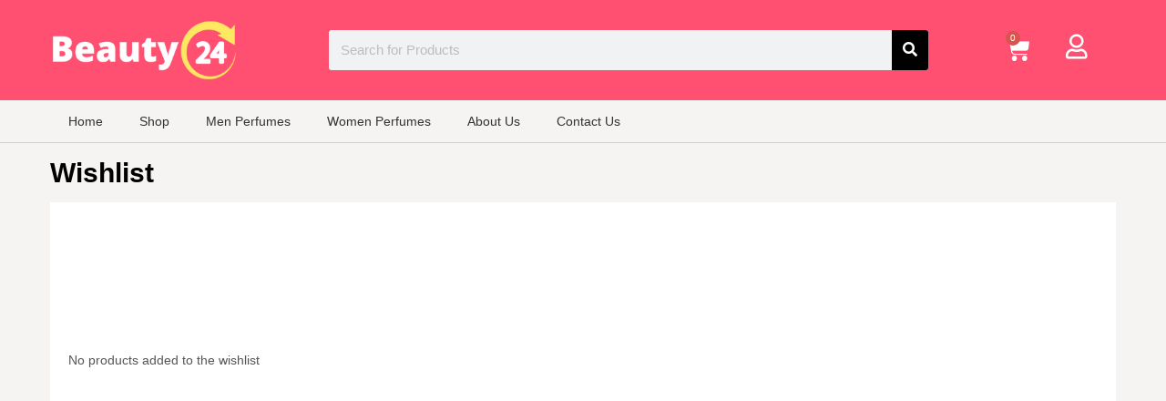

--- FILE ---
content_type: text/html; charset=UTF-8
request_url: https://thebeauty24.com/wishlist/
body_size: 23266
content:
<!DOCTYPE html>
<html lang="en-US">
<head>
	<meta charset="UTF-8">
	<meta name="viewport" content="width=device-width, initial-scale=1.0, viewport-fit=cover" />						<script>document.documentElement.className = document.documentElement.className + ' yes-js js_active js'</script>
				<title>Wishlist &#8211; The Beauty 24</title>
<meta name='robots' content='max-image-preview:large' />
<link rel="alternate" type="application/rss+xml" title="The Beauty 24 &raquo; Feed" href="https://thebeauty24.com/feed/" />
<link rel="alternate" type="application/rss+xml" title="The Beauty 24 &raquo; Comments Feed" href="https://thebeauty24.com/comments/feed/" />
<link rel="alternate" title="oEmbed (JSON)" type="application/json+oembed" href="https://thebeauty24.com/wp-json/oembed/1.0/embed?url=https%3A%2F%2Fthebeauty24.com%2Fwishlist%2F" />
<link rel="alternate" title="oEmbed (XML)" type="text/xml+oembed" href="https://thebeauty24.com/wp-json/oembed/1.0/embed?url=https%3A%2F%2Fthebeauty24.com%2Fwishlist%2F&#038;format=xml" />
<style id='wp-img-auto-sizes-contain-inline-css' type='text/css'>
img:is([sizes=auto i],[sizes^="auto," i]){contain-intrinsic-size:3000px 1500px}
/*# sourceURL=wp-img-auto-sizes-contain-inline-css */
</style>
<link rel='stylesheet' id='easy-autocomplete-css' href='https://thebeauty24.com/wp-content/plugins/woocommerce-products-filter/js/easy-autocomplete/easy-autocomplete.min.css?ver=3.3.6.2' type='text/css' media='all' />
<link rel='stylesheet' id='easy-autocomplete-theme-css' href='https://thebeauty24.com/wp-content/plugins/woocommerce-products-filter/js/easy-autocomplete/easy-autocomplete.themes.min.css?ver=3.3.6.2' type='text/css' media='all' />
<style id='wp-emoji-styles-inline-css' type='text/css'>

	img.wp-smiley, img.emoji {
		display: inline !important;
		border: none !important;
		box-shadow: none !important;
		height: 1em !important;
		width: 1em !important;
		margin: 0 0.07em !important;
		vertical-align: -0.1em !important;
		background: none !important;
		padding: 0 !important;
	}
/*# sourceURL=wp-emoji-styles-inline-css */
</style>
<link rel='stylesheet' id='wp-block-library-css' href='https://thebeauty24.com/wp-includes/css/dist/block-library/style.min.css?ver=6.9' type='text/css' media='all' />

<style id='classic-theme-styles-inline-css' type='text/css'>
/*! This file is auto-generated */
.wp-block-button__link{color:#fff;background-color:#32373c;border-radius:9999px;box-shadow:none;text-decoration:none;padding:calc(.667em + 2px) calc(1.333em + 2px);font-size:1.125em}.wp-block-file__button{background:#32373c;color:#fff;text-decoration:none}
/*# sourceURL=/wp-includes/css/classic-themes.min.css */
</style>
<link rel='stylesheet' id='contact-form-7-css' href='https://thebeauty24.com/wp-content/plugins/contact-form-7/includes/css/styles.css?ver=5.9.8' type='text/css' media='all' />
<link rel='stylesheet' id='woof-css' href='https://thebeauty24.com/wp-content/plugins/woocommerce-products-filter/css/front.css?ver=3.3.6.2' type='text/css' media='all' />
<style id='woof-inline-css' type='text/css'>

.woof_products_top_panel li span, .woof_products_top_panel2 li span{background: url(https://thebeauty24.com/wp-content/plugins/woocommerce-products-filter/img/delete.png);background-size: 14px 14px;background-repeat: no-repeat;background-position: right;}
.woof_edit_view{
                    display: none;
                }
.woof_price_search_container .price_slider_amount button.button{
                        display: none;
                    }

                    /***** END: hiding submit button of the price slider ******/


/*# sourceURL=woof-inline-css */
</style>
<link rel='stylesheet' id='chosen-drop-down-css' href='https://thebeauty24.com/wp-content/plugins/woocommerce-products-filter/js/chosen/chosen.min.css?ver=3.3.6.2' type='text/css' media='all' />
<link rel='stylesheet' id='woof_by_author_html_items-css' href='https://thebeauty24.com/wp-content/plugins/woocommerce-products-filter/ext/by_author/css/by_author.css?ver=3.3.6.2' type='text/css' media='all' />
<link rel='stylesheet' id='woof_by_backorder_html_items-css' href='https://thebeauty24.com/wp-content/plugins/woocommerce-products-filter/ext/by_backorder/css/by_backorder.css?ver=3.3.6.2' type='text/css' media='all' />
<link rel='stylesheet' id='woof_by_instock_html_items-css' href='https://thebeauty24.com/wp-content/plugins/woocommerce-products-filter/ext/by_instock/css/by_instock.css?ver=3.3.6.2' type='text/css' media='all' />
<link rel='stylesheet' id='woof_by_onsales_html_items-css' href='https://thebeauty24.com/wp-content/plugins/woocommerce-products-filter/ext/by_onsales/css/by_onsales.css?ver=3.3.6.2' type='text/css' media='all' />
<link rel='stylesheet' id='woof_by_sku_html_items-css' href='https://thebeauty24.com/wp-content/plugins/woocommerce-products-filter/ext/by_sku/css/by_sku.css?ver=3.3.6.2' type='text/css' media='all' />
<link rel='stylesheet' id='woof_by_text_html_items-css' href='https://thebeauty24.com/wp-content/plugins/woocommerce-products-filter/ext/by_text/assets/css/front.css?ver=3.3.6.2' type='text/css' media='all' />
<link rel='stylesheet' id='woof_color_html_items-css' href='https://thebeauty24.com/wp-content/plugins/woocommerce-products-filter/ext/color/css/html_types/color.css?ver=3.3.6.2' type='text/css' media='all' />
<link rel='stylesheet' id='woof_image_html_items-css' href='https://thebeauty24.com/wp-content/plugins/woocommerce-products-filter/ext/image/css/html_types/image.css?ver=3.3.6.2' type='text/css' media='all' />
<link rel='stylesheet' id='woof_label_html_items-css' href='https://thebeauty24.com/wp-content/plugins/woocommerce-products-filter/ext/label/css/html_types/label.css?ver=3.3.6.2' type='text/css' media='all' />
<link rel='stylesheet' id='woof_select_hierarchy_html_items-css' href='https://thebeauty24.com/wp-content/plugins/woocommerce-products-filter/ext/select_hierarchy/css/html_types/select_hierarchy.css?ver=3.3.6.2' type='text/css' media='all' />
<link rel='stylesheet' id='woof_select_radio_check_html_items-css' href='https://thebeauty24.com/wp-content/plugins/woocommerce-products-filter/ext/select_radio_check/css/html_types/select_radio_check.css?ver=3.3.6.2' type='text/css' media='all' />
<link rel='stylesheet' id='woof_slider_html_items-css' href='https://thebeauty24.com/wp-content/plugins/woocommerce-products-filter/ext/slider/css/html_types/slider.css?ver=3.3.6.2' type='text/css' media='all' />
<link rel='stylesheet' id='woof_sd_html_items_checkbox-css' href='https://thebeauty24.com/wp-content/plugins/woocommerce-products-filter/ext/smart_designer/css/elements/checkbox.css?ver=3.3.6.2' type='text/css' media='all' />
<link rel='stylesheet' id='woof_sd_html_items_radio-css' href='https://thebeauty24.com/wp-content/plugins/woocommerce-products-filter/ext/smart_designer/css/elements/radio.css?ver=3.3.6.2' type='text/css' media='all' />
<link rel='stylesheet' id='woof_sd_html_items_switcher-css' href='https://thebeauty24.com/wp-content/plugins/woocommerce-products-filter/ext/smart_designer/css/elements/switcher.css?ver=3.3.6.2' type='text/css' media='all' />
<link rel='stylesheet' id='woof_sd_html_items_color-css' href='https://thebeauty24.com/wp-content/plugins/woocommerce-products-filter/ext/smart_designer/css/elements/color.css?ver=3.3.6.2' type='text/css' media='all' />
<link rel='stylesheet' id='woof_sd_html_items_tooltip-css' href='https://thebeauty24.com/wp-content/plugins/woocommerce-products-filter/ext/smart_designer/css/tooltip.css?ver=3.3.6.2' type='text/css' media='all' />
<link rel='stylesheet' id='woof_sd_html_items_front-css' href='https://thebeauty24.com/wp-content/plugins/woocommerce-products-filter/ext/smart_designer/css/front.css?ver=3.3.6.2' type='text/css' media='all' />
<link rel='stylesheet' id='woof-switcher23-css' href='https://thebeauty24.com/wp-content/plugins/woocommerce-products-filter/css/switcher.css?ver=3.3.6.2' type='text/css' media='all' />
<link rel='stylesheet' id='woocommerce-layout-css' href='https://thebeauty24.com/wp-content/plugins/woocommerce/assets/css/woocommerce-layout.css?ver=9.1.5' type='text/css' media='all' />
<link rel='stylesheet' id='woocommerce-smallscreen-css' href='https://thebeauty24.com/wp-content/plugins/woocommerce/assets/css/woocommerce-smallscreen.css?ver=9.1.5' type='text/css' media='only screen and (max-width: 768px)' />
<link rel='stylesheet' id='woocommerce-general-css' href='https://thebeauty24.com/wp-content/plugins/woocommerce/assets/css/woocommerce.css?ver=9.1.5' type='text/css' media='all' />
<style id='woocommerce-inline-inline-css' type='text/css'>
.woocommerce form .form-row .required { visibility: visible; }
/*# sourceURL=woocommerce-inline-inline-css */
</style>
<link rel='stylesheet' id='woo-variation-swatches-css' href='https://thebeauty24.com/wp-content/plugins/woo-variation-swatches/assets/css/frontend.min.css?ver=1758638124' type='text/css' media='all' />
<style id='woo-variation-swatches-inline-css' type='text/css'>
:root {
--wvs-tick:url("data:image/svg+xml;utf8,%3Csvg filter='drop-shadow(0px 0px 2px rgb(0 0 0 / .8))' xmlns='http://www.w3.org/2000/svg'  viewBox='0 0 30 30'%3E%3Cpath fill='none' stroke='%23ffffff' stroke-linecap='round' stroke-linejoin='round' stroke-width='4' d='M4 16L11 23 27 7'/%3E%3C/svg%3E");

--wvs-cross:url("data:image/svg+xml;utf8,%3Csvg filter='drop-shadow(0px 0px 5px rgb(255 255 255 / .6))' xmlns='http://www.w3.org/2000/svg' width='72px' height='72px' viewBox='0 0 24 24'%3E%3Cpath fill='none' stroke='%23ff0000' stroke-linecap='round' stroke-width='0.6' d='M5 5L19 19M19 5L5 19'/%3E%3C/svg%3E");
--wvs-single-product-item-width:30px;
--wvs-single-product-item-height:30px;
--wvs-single-product-item-font-size:16px}
/*# sourceURL=woo-variation-swatches-inline-css */
</style>
<link rel='stylesheet' id='jquery-selectBox-css' href='https://thebeauty24.com/wp-content/plugins/yith-woocommerce-wishlist/assets/css/jquery.selectBox.css?ver=1.2.0' type='text/css' media='all' />
<link rel='stylesheet' id='yith-wcwl-font-awesome-css' href='https://thebeauty24.com/wp-content/plugins/yith-woocommerce-wishlist/assets/css/font-awesome.css?ver=4.7.0' type='text/css' media='all' />
<link rel='stylesheet' id='woocommerce_prettyPhoto_css-css' href='//thebeauty24.com/wp-content/plugins/woocommerce/assets/css/prettyPhoto.css?ver=3.1.6' type='text/css' media='all' />
<link rel='stylesheet' id='yith-wcwl-main-css' href='https://thebeauty24.com/wp-content/plugins/yith-woocommerce-wishlist/assets/css/style.css?ver=3.37.0' type='text/css' media='all' />
<link rel='stylesheet' id='elementor-icons-css' href='https://thebeauty24.com/wp-content/plugins/elementor/assets/lib/eicons/css/elementor-icons.min.css?ver=5.30.0' type='text/css' media='all' />
<link rel='stylesheet' id='elementor-frontend-css' href='https://thebeauty24.com/wp-content/plugins/elementor/assets/css/frontend.min.css?ver=3.23.4' type='text/css' media='all' />
<link rel='stylesheet' id='swiper-css' href='https://thebeauty24.com/wp-content/plugins/elementor/assets/lib/swiper/v8/css/swiper.min.css?ver=8.4.5' type='text/css' media='all' />
<link rel='stylesheet' id='elementor-post-32363-css' href='https://thebeauty24.com/wp-content/uploads/elementor/css/post-32363.css?ver=1758638152' type='text/css' media='all' />
<link rel='stylesheet' id='elementor-pro-css' href='https://thebeauty24.com/wp-content/plugins/elementor-pro/assets/css/frontend.min.css?ver=3.22.1' type='text/css' media='all' />
<link rel='stylesheet' id='font-awesome-5-all-css' href='https://thebeauty24.com/wp-content/plugins/elementor/assets/lib/font-awesome/css/all.min.css?ver=3.23.4' type='text/css' media='all' />
<link rel='stylesheet' id='font-awesome-4-shim-css' href='https://thebeauty24.com/wp-content/plugins/elementor/assets/lib/font-awesome/css/v4-shims.min.css?ver=3.23.4' type='text/css' media='all' />
<link rel='stylesheet' id='elementor-post-8823-css' href='https://thebeauty24.com/wp-content/uploads/elementor/css/post-8823.css?ver=1758638152' type='text/css' media='all' />
<link rel='stylesheet' id='elementor-post-8767-css' href='https://thebeauty24.com/wp-content/uploads/elementor/css/post-8767.css?ver=1758638152' type='text/css' media='all' />
<link rel='stylesheet' id='pwb-styles-frontend-css' href='https://thebeauty24.com/wp-content/plugins/perfect-woocommerce-brands/build/frontend/css/style.css?ver=3.4.2' type='text/css' media='all' />
<link rel='stylesheet' id='pmw-public-elementor-fix-css' href='https://thebeauty24.com/wp-content/plugins/woocommerce-google-adwords-conversion-tracking-tag/css/public/elementor-fix.css?ver=1.43.5' type='text/css' media='all' />
<link rel='stylesheet' id='bootstrap-css' href='https://thebeauty24.com/wp-content/themes/besa/css/bootstrap.css?ver=4.3.1' type='text/css' media='all' />
<link rel='stylesheet' id='besa-template-css' href='https://thebeauty24.com/wp-content/themes/besa/css/template.css?ver=1.0' type='text/css' media='all' />
<link rel='stylesheet' id='besa-style-css' href='https://thebeauty24.com/wp-content/themes/besa/style.css?ver=1.0' type='text/css' media='all' />
<style id='besa-style-inline-css' type='text/css'>
:root {--tb-theme-body: #f6f4f2;--tb-theme-color: #ff5072;--tb-theme-color-hover: #f24c6c;--tb-theme-color-hover-2: #e54866;--tb-theme-second-color: #ff5072;--tb-theme-second-color-hover: #f24c6c;--tb-theme-second-color-hover-2: #e54866;--tb-header-mobile-bg: #fa4f26;--tb-header-mobile-color: #fff;--tb-bg-buy-now: #fcd537;--tb-bg-buy-now-hover: #e2bf31;}:root {--tb-text-primary-font: "Jost", Arial, Helvetica, sans-serif					}/* Theme Options Styles *//* Custom Color (skin) */@media (max-width: 1199px) {/* Limit logo image height for mobile according to mobile header height */.mobile-logo a img {max-width: 80px;}}/* Custom CSS */
/*# sourceURL=besa-style-inline-css */
</style>
<link rel='stylesheet' id='font-awesome-css' href='https://thebeauty24.com/wp-content/plugins/elementor/assets/lib/font-awesome/css/font-awesome.min.css?ver=4.7.0' type='text/css' media='all' />
<style id='font-awesome-inline-css' type='text/css'>
[data-font="FontAwesome"]:before {font-family: 'FontAwesome' !important;content: attr(data-icon) !important;speak: none !important;font-weight: normal !important;font-variant: normal !important;text-transform: none !important;line-height: 1 !important;font-style: normal !important;-webkit-font-smoothing: antialiased !important;-moz-osx-font-smoothing: grayscale !important;}
/*# sourceURL=font-awesome-inline-css */
</style>
<link rel='stylesheet' id='besa-font-tbay-custom-css' href='https://thebeauty24.com/wp-content/themes/besa/css/font-tbay-custom.css?ver=1.0.0' type='text/css' media='all' />
<link rel='stylesheet' id='simple-line-icons-css' href='https://thebeauty24.com/wp-content/themes/besa/css/simple-line-icons.css?ver=2.4.0' type='text/css' media='all' />
<link rel='stylesheet' id='material-design-iconic-font-css' href='https://thebeauty24.com/wp-content/themes/besa/css/material-design-iconic-font.css?ver=2.2.0' type='text/css' media='all' />
<link rel='stylesheet' id='animate-css' href='https://thebeauty24.com/wp-content/themes/besa/css/animate.css?ver=3.5.0' type='text/css' media='all' />
<link rel='stylesheet' id='jquery-treeview-css' href='https://thebeauty24.com/wp-content/themes/besa/css/jquery.treeview.css?ver=1.0.0' type='text/css' media='all' />
<link rel='stylesheet' id='magnific-popup-css' href='https://thebeauty24.com/wp-content/themes/besa/css/magnific-popup.css?ver=1.0.0' type='text/css' media='all' />
<link rel='stylesheet' id='besa-child-style-css' href='https://thebeauty24.com/wp-content/themes/besa-child/style.css?ver=1.0' type='text/css' media='all' />
<link rel='stylesheet' id='google-fonts-1-css' href='https://fonts.googleapis.com/css?family=Roboto%3A100%2C100italic%2C200%2C200italic%2C300%2C300italic%2C400%2C400italic%2C500%2C500italic%2C600%2C600italic%2C700%2C700italic%2C800%2C800italic%2C900%2C900italic%7CRoboto+Slab%3A100%2C100italic%2C200%2C200italic%2C300%2C300italic%2C400%2C400italic%2C500%2C500italic%2C600%2C600italic%2C700%2C700italic%2C800%2C800italic%2C900%2C900italic&#038;display=auto&#038;ver=6.9' type='text/css' media='all' />
<link rel='stylesheet' id='elementor-icons-shared-0-css' href='https://thebeauty24.com/wp-content/plugins/elementor/assets/lib/font-awesome/css/fontawesome.min.css?ver=5.15.3' type='text/css' media='all' />
<link rel='stylesheet' id='elementor-icons-fa-regular-css' href='https://thebeauty24.com/wp-content/plugins/elementor/assets/lib/font-awesome/css/regular.min.css?ver=5.15.3' type='text/css' media='all' />
<link rel='stylesheet' id='elementor-icons-fa-solid-css' href='https://thebeauty24.com/wp-content/plugins/elementor/assets/lib/font-awesome/css/solid.min.css?ver=5.15.3' type='text/css' media='all' />
<link rel='stylesheet' id='elementor-icons-fa-brands-css' href='https://thebeauty24.com/wp-content/plugins/elementor/assets/lib/font-awesome/css/brands.min.css?ver=5.15.3' type='text/css' media='all' />
<link rel="preconnect" href="https://fonts.gstatic.com/" crossorigin><script type="text/template" id="tmpl-variation-template">
	<div class="woocommerce-variation-description">{{{ data.variation.variation_description }}}</div>
	<div class="woocommerce-variation-price">{{{ data.variation.price_html }}}</div>
	<div class="woocommerce-variation-availability">{{{ data.variation.availability_html }}}</div>
</script>
<script type="text/template" id="tmpl-unavailable-variation-template">
	<p>Sorry, this product is unavailable. Please choose a different combination.</p>
</script>
<script type="text/javascript" src="https://thebeauty24.com/wp-includes/js/jquery/jquery.min.js?ver=3.7.1" id="jquery-core-js"></script>
<script type="text/javascript" src="https://thebeauty24.com/wp-includes/js/jquery/jquery-migrate.min.js?ver=3.4.1" id="jquery-migrate-js"></script>
<script type="text/javascript" src="https://thebeauty24.com/wp-content/plugins/woocommerce-products-filter/js/easy-autocomplete/jquery.easy-autocomplete.min.js?ver=3.3.6.2" id="easy-autocomplete-js"></script>
<script type="text/javascript" id="woof-husky-js-extra">
/* <![CDATA[ */
var woof_husky_txt = {"ajax_url":"https://thebeauty24.com/wp-admin/admin-ajax.php","plugin_uri":"https://thebeauty24.com/wp-content/plugins/woocommerce-products-filter/ext/by_text/","loader":"https://thebeauty24.com/wp-content/plugins/woocommerce-products-filter/ext/by_text/assets/img/ajax-loader.gif","not_found":"Nothing found!","prev":"Prev","next":"Next","site_link":"https://thebeauty24.com","default_data":{"placeholder":"","behavior":"title","search_by_full_word":0,"autocomplete":1,"how_to_open_links":0,"taxonomy_compatibility":0,"sku_compatibility":0,"custom_fields":"","search_desc_variant":0,"view_text_length":10,"min_symbols":3,"max_posts":10,"image":"","notes_for_customer":"","template":"default","max_open_height":300,"page":0}};
//# sourceURL=woof-husky-js-extra
/* ]]> */
</script>
<script type="text/javascript" src="https://thebeauty24.com/wp-content/plugins/woocommerce-products-filter/ext/by_text/assets/js/husky.js?ver=3.3.6.2" id="woof-husky-js"></script>
<script type="text/javascript" src="https://thebeauty24.com/wp-includes/js/dist/hooks.min.js?ver=dd5603f07f9220ed27f1" id="wp-hooks-js"></script>
<script type="text/javascript" src="https://thebeauty24.com/wp-content/plugins/woocommerce/assets/js/jquery-blockui/jquery.blockUI.min.js?ver=2.7.0-wc.9.1.5" id="jquery-blockui-js" data-wp-strategy="defer"></script>
<script type="text/javascript" id="wc-add-to-cart-js-extra">
/* <![CDATA[ */
var wc_add_to_cart_params = {"ajax_url":"/wp-admin/admin-ajax.php","wc_ajax_url":"/?wc-ajax=%%endpoint%%","i18n_view_cart":"View cart","cart_url":"https://thebeauty24.com/shopping-cart/","is_cart":"","cart_redirect_after_add":"no"};
//# sourceURL=wc-add-to-cart-js-extra
/* ]]> */
</script>
<script type="text/javascript" src="https://thebeauty24.com/wp-content/plugins/woocommerce/assets/js/frontend/add-to-cart.min.js?ver=9.1.5" id="wc-add-to-cart-js" defer="defer" data-wp-strategy="defer"></script>
<script type="text/javascript" src="https://thebeauty24.com/wp-content/plugins/woocommerce/assets/js/js-cookie/js.cookie.min.js?ver=2.1.4-wc.9.1.5" id="js-cookie-js" data-wp-strategy="defer"></script>
<script type="text/javascript" id="woocommerce-js-extra">
/* <![CDATA[ */
var woocommerce_params = {"ajax_url":"/wp-admin/admin-ajax.php","wc_ajax_url":"/?wc-ajax=%%endpoint%%"};
//# sourceURL=woocommerce-js-extra
/* ]]> */
</script>
<script type="text/javascript" src="https://thebeauty24.com/wp-content/plugins/woocommerce/assets/js/frontend/woocommerce.min.js?ver=9.1.5" id="woocommerce-js" defer="defer" data-wp-strategy="defer"></script>
<script type="text/javascript" src="https://thebeauty24.com/wp-includes/js/underscore.min.js?ver=1.13.7" id="underscore-js"></script>
<script type="text/javascript" id="wp-util-js-extra">
/* <![CDATA[ */
var _wpUtilSettings = {"ajax":{"url":"/wp-admin/admin-ajax.php"}};
//# sourceURL=wp-util-js-extra
/* ]]> */
</script>
<script type="text/javascript" src="https://thebeauty24.com/wp-includes/js/wp-util.min.js?ver=6.9" id="wp-util-js"></script>
<script type="text/javascript" src="https://thebeauty24.com/wp-content/plugins/elementor/assets/lib/font-awesome/js/v4-shims.min.js?ver=3.23.4" id="font-awesome-4-shim-js"></script>
<script type="text/javascript" id="wpm-js-extra">
/* <![CDATA[ */
var wpm = {"ajax_url":"https://thebeauty24.com/wp-admin/admin-ajax.php","root":"https://thebeauty24.com/wp-json/","nonce_wp_rest":"5e446b6a05","nonce_ajax":"9b99a96838"};
//# sourceURL=wpm-js-extra
/* ]]> */
</script>
<script type="text/javascript" src="https://thebeauty24.com/wp-content/plugins/woocommerce-google-adwords-conversion-tracking-tag/js/public/wpm-public.p1.min.js?ver=1.43.5" id="wpm-js"></script>
<script type="text/javascript" id="wc-add-to-cart-variation-js-extra">
/* <![CDATA[ */
var wc_add_to_cart_variation_params = {"wc_ajax_url":"/?wc-ajax=%%endpoint%%","i18n_no_matching_variations_text":"Sorry, no products matched your selection. Please choose a different combination.","i18n_make_a_selection_text":"Please select some product options before adding this product to your cart.","i18n_unavailable_text":"Sorry, this product is unavailable. Please choose a different combination."};
//# sourceURL=wc-add-to-cart-variation-js-extra
/* ]]> */
</script>
<script type="text/javascript" src="https://thebeauty24.com/wp-content/plugins/woocommerce/assets/js/frontend/add-to-cart-variation.min.js?ver=9.1.5" id="wc-add-to-cart-variation-js" defer="defer" data-wp-strategy="defer"></script>
<script type="text/javascript" id="wc-single-product-js-extra">
/* <![CDATA[ */
var wc_single_product_params = {"i18n_required_rating_text":"Please select a rating","review_rating_required":"yes","flexslider":{"rtl":false,"animation":"slide","smoothHeight":true,"directionNav":false,"controlNav":"thumbnails","slideshow":false,"animationSpeed":500,"animationLoop":false,"allowOneSlide":false},"zoom_enabled":"1","zoom_options":[],"photoswipe_enabled":"1","photoswipe_options":{"shareEl":false,"closeOnScroll":false,"history":false,"hideAnimationDuration":0,"showAnimationDuration":0},"flexslider_enabled":"1"};
//# sourceURL=wc-single-product-js-extra
/* ]]> */
</script>
<script type="text/javascript" src="https://thebeauty24.com/wp-content/plugins/woocommerce/assets/js/frontend/single-product.min.js?ver=9.1.5" id="wc-single-product-js" defer="defer" data-wp-strategy="defer"></script>
<link rel="https://api.w.org/" href="https://thebeauty24.com/wp-json/" /><link rel="alternate" title="JSON" type="application/json" href="https://thebeauty24.com/wp-json/wp/v2/pages/12" /><link rel="EditURI" type="application/rsd+xml" title="RSD" href="https://thebeauty24.com/xmlrpc.php?rsd" />
<meta name="generator" content="WordPress 6.9" />
<meta name="generator" content="WooCommerce 9.1.5" />
<link rel="canonical" href="https://thebeauty24.com/wishlist/" />
<link rel='shortlink' href='https://thebeauty24.com/?p=12' />
<meta name="generator" content="Redux 4.4.18" />	<noscript><style>.woocommerce-product-gallery{ opacity: 1 !important; }</style></noscript>
	<meta name="generator" content="Elementor 3.23.4; features: additional_custom_breakpoints, e_lazyload; settings: css_print_method-external, google_font-enabled, font_display-auto">

<!-- START Pixel Manager for WooCommerce -->
		<script>
			(window.wpmDataLayer = window.wpmDataLayer || {}).products = window.wpmDataLayer.products || {};
			window.wpmDataLayer.products                               = Object.assign(window.wpmDataLayer.products, {"25049":{"id":"25049","sku":"","price":1500,"brand":"","quantity":1,"dyn_r_ids":{"post_id":"25049","sku":25049,"gpf":"woocommerce_gpf_25049","gla":"gla_25049"},"is_variable":false,"type":"simple","name":"Calvin Klein Eternity After Shave Lotion 100ml","category":["Uncategorized","After Shave Lotion"],"is_variation":false},"26467":{"id":"26467","sku":"","price":1230,"brand":"","quantity":1,"dyn_r_ids":{"post_id":"26467","sku":26467,"gpf":"woocommerce_gpf_26467","gla":"gla_26467"},"is_variable":false,"type":"simple","name":"BENEFIT COSMETICS The POREfessional Face Primer","category":["Uncategorized"],"is_variation":false},"29619":{"id":"29619","sku":"","price":1499,"brand":"","quantity":1,"dyn_r_ids":{"post_id":"29619","sku":29619,"gpf":"woocommerce_gpf_29619","gla":"gla_29619"},"is_variable":false,"type":"simple","name":"Zara Black Tag Intense Perfume","category":["New","zara"],"is_variation":false},"29635":{"id":"29635","sku":"","price":1499,"brand":"","quantity":1,"dyn_r_ids":{"post_id":"29635","sku":29635,"gpf":"woocommerce_gpf_29635","gla":"gla_29635"},"is_variable":false,"type":"simple","name":"Zara Night Pour Homme 100Ml","category":["New","zara"],"is_variation":false},"29628":{"id":"29628","sku":"","price":1399,"brand":"","quantity":1,"dyn_r_ids":{"post_id":"29628","sku":29628,"gpf":"woocommerce_gpf_29628","gla":"gla_29628"},"is_variable":false,"type":"simple","name":"Zara Laboratori Di Saponi In Roma Via Del Corso 100Ml","category":["New","zara"],"is_variation":false},"29643":{"id":"29643","sku":"","price":1499,"brand":"","quantity":1,"dyn_r_ids":{"post_id":"29643","sku":29643,"gpf":"woocommerce_gpf_29643","gla":"gla_29643"},"is_variable":false,"type":"simple","name":"Zara Chicago 700 North Michigan Avenue 100 Ml","category":["New","zara"],"is_variation":false},"29641":{"id":"29641","sku":"","price":1499,"brand":"","quantity":1,"dyn_r_ids":{"post_id":"29641","sku":29641,"gpf":"woocommerce_gpf_29641","gla":"gla_29641"},"is_variable":false,"type":"simple","name":"Zara W\/End Till 8:00 Pm 100 Ml","category":["New","zara"],"is_variation":false},"29644":{"id":"29644","sku":"","price":1499,"brand":"","quantity":1,"dyn_r_ids":{"post_id":"29644","sku":29644,"gpf":"woocommerce_gpf_29644","gla":"gla_29644"},"is_variable":false,"type":"simple","name":"Zara Seoul Winter","category":["New","zara"],"is_variation":false},"29642":{"id":"29642","sku":"","price":1799,"brand":"","quantity":1,"dyn_r_ids":{"post_id":"29642","sku":29642,"gpf":"woocommerce_gpf_29642","gla":"gla_29642"},"is_variable":false,"type":"simple","name":"Zara Man Blue Spirit 100 Ml","category":["New","zara"],"is_variation":false},"29645":{"id":"29645","sku":"","price":1499,"brand":"","quantity":1,"dyn_r_ids":{"post_id":"29645","sku":29645,"gpf":"woocommerce_gpf_29645","gla":"gla_29645"},"is_variable":false,"type":"simple","name":"Zara W\/End Till 3:00 Am 100 Ml","category":["New","zara"],"is_variation":false},"29632":{"id":"29632","sku":"","price":1450,"brand":"","quantity":1,"dyn_r_ids":{"post_id":"29632","sku":29632,"gpf":"woocommerce_gpf_29632","gla":"gla_29632"},"is_variable":false,"type":"simple","name":"Zara 7.0 Cologne For Men","category":["New","zara"],"is_variation":false},"29640":{"id":"29640","sku":"","price":1499,"brand":"","quantity":1,"dyn_r_ids":{"post_id":"29640","sku":29640,"gpf":"woocommerce_gpf_29640","gla":"gla_29640"},"is_variable":false,"type":"simple","name":"Zara Seoul Perfume For Men 100 Ml","category":["New","zara"],"is_variation":false},"24771":{"id":"24771","sku":"3145890255684","price":1700,"brand":"","quantity":1,"dyn_r_ids":{"post_id":"24771","sku":"3145890255684","gpf":"woocommerce_gpf_24771","gla":"gla_24771"},"is_variable":false,"type":"simple","name":"Chanel No 5 Edp Pocket Perfume For Women 10 Ml","category":["Perfume","Premium Perfumes"],"is_variation":false}});
		</script>
		
		<script>

			window.wpmDataLayer = window.wpmDataLayer || {};
			window.wpmDataLayer = Object.assign(window.wpmDataLayer, {"cart":{},"cart_item_keys":{},"version":{"number":"1.43.5","pro":false,"eligible_for_updates":false,"distro":"fms","beta":false,"show":true},"pixels":{"google":{"linker":{"settings":null},"user_id":false,"ads":{"conversion_ids":{"AW-11255866714":"dJ03CK2sneEYENrKm_cp"},"dynamic_remarketing":{"status":true,"id_type":"post_id","send_events_with_parent_ids":true},"google_business_vertical":"retail","phone_conversion_number":"","phone_conversion_label":""},"tcf_support":false,"consent_mode":{"is_active":true,"wait_for_update":500,"ads_data_redaction":false,"url_passthrough":true}}},"shop":{"list_name":"Page | Wishlist","list_id":"page_wishlist","page_type":"page","currency":"INR","selectors":{"addToCart":[],"beginCheckout":[]},"order_duplication_prevention":true,"view_item_list_trigger":{"test_mode":false,"background_color":"green","opacity":0.5,"repeat":true,"timeout":1000,"threshold":0.8},"variations_output":true,"session_active":false},"page":{"id":12,"title":"Wishlist","type":"page","categories":[],"parent":{"id":0,"title":"Wishlist","type":"page","categories":[]}},"general":{"user_logged_in":false,"scroll_tracking_thresholds":[],"page_id":12,"exclude_domains":[],"server_2_server":{"active":false,"ip_exclude_list":[]},"consent_management":{"explicit_consent":false}}});

		</script>

		
<!-- END Pixel Manager for WooCommerce -->
<style type="text/css">.recentcomments a{display:inline !important;padding:0 !important;margin:0 !important;}</style>			<style>
				.e-con.e-parent:nth-of-type(n+4):not(.e-lazyloaded):not(.e-no-lazyload),
				.e-con.e-parent:nth-of-type(n+4):not(.e-lazyloaded):not(.e-no-lazyload) * {
					background-image: none !important;
				}
				@media screen and (max-height: 1024px) {
					.e-con.e-parent:nth-of-type(n+3):not(.e-lazyloaded):not(.e-no-lazyload),
					.e-con.e-parent:nth-of-type(n+3):not(.e-lazyloaded):not(.e-no-lazyload) * {
						background-image: none !important;
					}
				}
				@media screen and (max-height: 640px) {
					.e-con.e-parent:nth-of-type(n+2):not(.e-lazyloaded):not(.e-no-lazyload),
					.e-con.e-parent:nth-of-type(n+2):not(.e-lazyloaded):not(.e-no-lazyload) * {
						background-image: none !important;
					}
				}
			</style>
			<style class='wp-fonts-local' type='text/css'>
@font-face{font-family:Inter;font-style:normal;font-weight:300 900;font-display:fallback;src:url('https://thebeauty24.com/wp-content/plugins/woocommerce/assets/fonts/Inter-VariableFont_slnt,wght.woff2') format('woff2');font-stretch:normal;}
@font-face{font-family:Cardo;font-style:normal;font-weight:400;font-display:fallback;src:url('https://thebeauty24.com/wp-content/plugins/woocommerce/assets/fonts/cardo_normal_400.woff2') format('woff2');}
</style>
<link rel="icon" href="https://thebeauty24.com/wp-content/uploads/2023/07/cropped-Beauty-24-logo-32x32.png" sizes="32x32" />
<link rel="icon" href="https://thebeauty24.com/wp-content/uploads/2023/07/cropped-Beauty-24-logo-192x192.png" sizes="192x192" />
<link rel="apple-touch-icon" href="https://thebeauty24.com/wp-content/uploads/2023/07/cropped-Beauty-24-logo-180x180.png" />
<meta name="msapplication-TileImage" content="https://thebeauty24.com/wp-content/uploads/2023/07/cropped-Beauty-24-logo-270x270.png" />
		<style type="text/css" id="wp-custom-css">
			.woocommerce-product-details__short-description{
	color : #212529;
}

/* below add to card button */
.singular-shop div.product .product_meta>span {
	display:none;
}

.elementor-kit-14 a{
	font-size:16px;
}


/* .row.grid>div>div, .display-products.products-grid .row>div>div:{
 box-shadow: 0 4px 8px 0 rgba(0, 0, 0, 0.2), 0 6px 20px 0 rgba(0, 0, 0, 0.1) !important;
} */

.display-products.products-grid .row>div>div{
	 box-shadow: 0 4px 8px 0 rgba(0, 0, 0, 0.2), 0 6px 20px 0 rgba(0, 0, 0, 0.1) !important;
	
}

.woocommerce-product-details__short-description li:before{
	content:" "!important;
	
}

b, strong{
display:block;
}

/* product description */
/* .woocommerce-product-details__short-description li{
display:inherit !important;
} */


/* contact form */
.elementor-6246 .elementor-element.elementor-element-84725a9 .elementor-field-group:not(.elementor-field-type-upload) .elementor-field:not(.elementor-select-wrapper):focus{
box-shadow:0 4px 8px 0 rgba(0, 0, 0, 0.2), 0 6px 20px 0 rgba(0, 0, 0, 0.1) !important;
	border:1px solid #F51875;
}



/* tranc order */
.woocommerce form .form-row {
	justify-content:center;
}

.woocommerce div.product .product_title, body div.product .product_title{
	font-size:32px;
	
}

@media only screen and (max-width: 567px) {
  .woocommerce div.product .product_title, body div.product .product_title {
    font-size:20px!important;
  }
}

button#smsalert_share_cart {
    display: none;
}

.elementor-button--view-cart {
	background-color:#ff5072 !important;
}
.elementor-button--checkout {
    color: #000 !important;
    background-color: #fcd537 !important;
}		</style>
		<style id="besa_tbay_theme_options-dynamic-css" title="dynamic-css" class="redux-options-output">body{background-color:#f6f4f2;background-size:cover;}</style><style id="wpforms-css-vars-root">
				:root {
					--wpforms-field-border-radius: 3px;
--wpforms-field-border-style: solid;
--wpforms-field-border-size: 1px;
--wpforms-field-background-color: #ffffff;
--wpforms-field-border-color: rgba( 0, 0, 0, 0.25 );
--wpforms-field-border-color-spare: rgba( 0, 0, 0, 0.25 );
--wpforms-field-text-color: rgba( 0, 0, 0, 0.7 );
--wpforms-field-menu-color: #ffffff;
--wpforms-label-color: rgba( 0, 0, 0, 0.85 );
--wpforms-label-sublabel-color: rgba( 0, 0, 0, 0.55 );
--wpforms-label-error-color: #d63637;
--wpforms-button-border-radius: 3px;
--wpforms-button-border-style: none;
--wpforms-button-border-size: 1px;
--wpforms-button-background-color: #066aab;
--wpforms-button-border-color: #066aab;
--wpforms-button-text-color: #ffffff;
--wpforms-page-break-color: #066aab;
--wpforms-background-image: none;
--wpforms-background-position: center center;
--wpforms-background-repeat: no-repeat;
--wpforms-background-size: cover;
--wpforms-background-width: 100px;
--wpforms-background-height: 100px;
--wpforms-background-color: rgba( 0, 0, 0, 0 );
--wpforms-background-url: none;
--wpforms-container-padding: 0px;
--wpforms-container-border-style: none;
--wpforms-container-border-width: 1px;
--wpforms-container-border-color: #000000;
--wpforms-container-border-radius: 3px;
--wpforms-field-size-input-height: 43px;
--wpforms-field-size-input-spacing: 15px;
--wpforms-field-size-font-size: 16px;
--wpforms-field-size-line-height: 19px;
--wpforms-field-size-padding-h: 14px;
--wpforms-field-size-checkbox-size: 16px;
--wpforms-field-size-sublabel-spacing: 5px;
--wpforms-field-size-icon-size: 1;
--wpforms-label-size-font-size: 16px;
--wpforms-label-size-line-height: 19px;
--wpforms-label-size-sublabel-font-size: 14px;
--wpforms-label-size-sublabel-line-height: 17px;
--wpforms-button-size-font-size: 17px;
--wpforms-button-size-height: 41px;
--wpforms-button-size-padding-h: 15px;
--wpforms-button-size-margin-top: 10px;
--wpforms-container-shadow-size-box-shadow: none;

				}
			</style></head>
<body class="wp-singular page-template-default page page-id-12 wp-custom-logo wp-theme-besa wp-child-theme-besa-child theme-besa woocommerce-no-js woo-variation-swatches wvs-behavior-blur wvs-theme-besa-child wvs-show-label wvs-tooltip tbay-always-display-logo wishlist tbay-show-cart-mobile tbay-body-mobile-product-two  tbay-show-quantity-mobile elementor-default elementor-kit-32363 woocommerce tbay-variation-free ajax_cart_popup woocommerce-wishlist woocommerce woocommerce-page header-mobile-center">
		<div data-elementor-type="header" data-elementor-id="8823" class="elementor elementor-8823 elementor-location-header" data-elementor-post-type="elementor_library">
					<section class="elementor-section elementor-top-section elementor-element elementor-element-4d42652d elementor-section-stretched elementor-hidden-mobile elementor-section-boxed elementor-section-height-default elementor-section-height-default" data-id="4d42652d" data-element_type="section" data-settings="{&quot;stretch_section&quot;:&quot;section-stretched&quot;,&quot;background_background&quot;:&quot;classic&quot;}">
						<div class="elementor-container elementor-column-gap-default">
					<div class="elementor-column elementor-col-33 elementor-top-column elementor-element elementor-element-19382ac4" data-id="19382ac4" data-element_type="column">
			<div class="elementor-widget-wrap elementor-element-populated">
						<div class="elementor-element elementor-element-61c1eff elementor-widget elementor-widget-theme-site-logo elementor-widget-image" data-id="61c1eff" data-element_type="widget" data-widget_type="theme-site-logo.default">
				<div class="elementor-widget-container">
									<a href="https://thebeauty24.com">
			<img width="300" height="100" src="https://thebeauty24.com/wp-content/uploads/2024/08/Beauty-24-1.png" class="attachment-full size-full wp-image-40037" alt="" />				</a>
									</div>
				</div>
					</div>
		</div>
				<div class="elementor-column elementor-col-33 elementor-top-column elementor-element elementor-element-19244046" data-id="19244046" data-element_type="column">
			<div class="elementor-widget-wrap elementor-element-populated">
						<div class="elementor-element elementor-element-1959284 elementor-search-form--skin-classic elementor-search-form--button-type-icon elementor-search-form--icon-search elementor-widget elementor-widget-search-form" data-id="1959284" data-element_type="widget" data-settings="{&quot;skin&quot;:&quot;classic&quot;}" data-widget_type="search-form.default">
				<div class="elementor-widget-container">
					<search role="search">
			<form class="elementor-search-form" action="https://thebeauty24.com" method="get">
												<div class="elementor-search-form__container">
					<label class="elementor-screen-only" for="elementor-search-form-1959284">Search</label>

					
					<input id="elementor-search-form-1959284" placeholder="Search for Products" class="elementor-search-form__input" type="search" name="s" value="">
					
											<button class="elementor-search-form__submit" type="submit" aria-label="Search">
															<i aria-hidden="true" class="fas fa-search"></i>								<span class="elementor-screen-only">Search</span>
													</button>
					
									</div>
			</form>
		</search>
				</div>
				</div>
					</div>
		</div>
				<div class="elementor-column elementor-col-33 elementor-top-column elementor-element elementor-element-92ca6a5" data-id="92ca6a5" data-element_type="column">
			<div class="elementor-widget-wrap elementor-element-populated">
						<section class="elementor-section elementor-inner-section elementor-element elementor-element-c8eb6ed elementor-section-full_width elementor-section-height-default elementor-section-height-default" data-id="c8eb6ed" data-element_type="section">
						<div class="elementor-container elementor-column-gap-no">
					<div class="elementor-column elementor-col-50 elementor-inner-column elementor-element elementor-element-b333ccc" data-id="b333ccc" data-element_type="column">
			<div class="elementor-widget-wrap elementor-element-populated">
						<div class="elementor-element elementor-element-5bce73c toggle-icon--cart-solid elementor-menu-cart--items-indicator-bubble elementor-menu-cart--cart-type-side-cart elementor-menu-cart--show-remove-button-yes elementor-widget elementor-widget-woocommerce-menu-cart" data-id="5bce73c" data-element_type="widget" data-settings="{&quot;cart_type&quot;:&quot;side-cart&quot;,&quot;open_cart&quot;:&quot;click&quot;,&quot;automatically_open_cart&quot;:&quot;no&quot;}" data-widget_type="woocommerce-menu-cart.default">
				<div class="elementor-widget-container">
					<div class="elementor-menu-cart__wrapper">
							<div class="elementor-menu-cart__toggle_wrapper">
					<div class="elementor-menu-cart__container elementor-lightbox" aria-hidden="true">
						<div class="elementor-menu-cart__main" aria-hidden="true">
									<div class="elementor-menu-cart__close-button">
					</div>
									<div class="widget_shopping_cart_content">
															</div>
						</div>
					</div>
							<div class="elementor-menu-cart__toggle elementor-button-wrapper">
			<a id="elementor-menu-cart__toggle_button" href="#" class="elementor-menu-cart__toggle_button elementor-button elementor-size-sm" aria-expanded="false">
				<span class="elementor-button-text"><span class="woocommerce-Price-amount amount"><bdi><span class="woocommerce-Price-currencySymbol">&#8377;</span>0.00</bdi></span></span>
				<span class="elementor-button-icon">
					<span class="elementor-button-icon-qty" data-counter="0">0</span>
					<i class="eicon-cart-solid"></i>					<span class="elementor-screen-only">Cart</span>
				</span>
			</a>
		</div>
						</div>
					</div> <!-- close elementor-menu-cart__wrapper -->
				</div>
				</div>
					</div>
		</div>
				<div class="elementor-column elementor-col-50 elementor-inner-column elementor-element elementor-element-71012ac" data-id="71012ac" data-element_type="column">
			<div class="elementor-widget-wrap elementor-element-populated">
						<div class="elementor-element elementor-element-3be3797 elementor-view-default elementor-widget elementor-widget-icon" data-id="3be3797" data-element_type="widget" data-widget_type="icon.default">
				<div class="elementor-widget-container">
					<div class="elementor-icon-wrapper">
			<a class="elementor-icon" href="https://thebeauty24.com/my-account/">
			<i aria-hidden="true" class="far fa-user"></i>			</a>
		</div>
				</div>
				</div>
					</div>
		</div>
					</div>
		</section>
					</div>
		</div>
					</div>
		</section>
				<section class="elementor-section elementor-top-section elementor-element elementor-element-511edb51 elementor-section-stretched elementor-hidden-mobile elementor-section-boxed elementor-section-height-default elementor-section-height-default" data-id="511edb51" data-element_type="section" data-settings="{&quot;stretch_section&quot;:&quot;section-stretched&quot;,&quot;background_background&quot;:&quot;classic&quot;}">
						<div class="elementor-container elementor-column-gap-default">
					<div class="elementor-column elementor-col-100 elementor-top-column elementor-element elementor-element-1da8f249" data-id="1da8f249" data-element_type="column">
			<div class="elementor-widget-wrap elementor-element-populated">
						<div class="elementor-element elementor-element-731b918 elementor-nav-menu--dropdown-tablet elementor-nav-menu__text-align-aside elementor-nav-menu--toggle elementor-nav-menu--burger elementor-widget elementor-widget-nav-menu" data-id="731b918" data-element_type="widget" data-settings="{&quot;layout&quot;:&quot;horizontal&quot;,&quot;submenu_icon&quot;:{&quot;value&quot;:&quot;&lt;i class=\&quot;fas fa-caret-down\&quot;&gt;&lt;\/i&gt;&quot;,&quot;library&quot;:&quot;fa-solid&quot;},&quot;toggle&quot;:&quot;burger&quot;}" data-widget_type="nav-menu.default">
				<div class="elementor-widget-container">
						<nav class="elementor-nav-menu--main elementor-nav-menu__container elementor-nav-menu--layout-horizontal e--pointer-underline e--animation-fade">
				<ul id="menu-1-731b918" class="elementor-nav-menu"><li class="menu-item menu-item-type-custom menu-item-object-custom menu-item-home menu-item-40233"><a href="https://thebeauty24.com" class="elementor-item">Home</a></li>
<li class="menu-item menu-item-type-post_type menu-item-object-page menu-item-40228"><a href="https://thebeauty24.com/shop/" class="elementor-item">Shop</a></li>
<li class="menu-item menu-item-type-custom menu-item-object-custom menu-item-40229"><a href="https://thebeauty24.com/product-category/premium-perfumes/mens-perfumes/" class="elementor-item">Men Perfumes</a></li>
<li class="menu-item menu-item-type-custom menu-item-object-custom menu-item-40230"><a href="https://thebeauty24.com/product-category/premium-perfumes/womens-perfume/" class="elementor-item">Women Perfumes</a></li>
<li class="menu-item menu-item-type-custom menu-item-object-custom menu-item-40231"><a href="https://thebeauty24.com/about/" class="elementor-item">About Us</a></li>
<li class="menu-item menu-item-type-custom menu-item-object-custom menu-item-40232"><a href="https://thebeauty24.com/contact/" class="elementor-item">Contact Us</a></li>
</ul>			</nav>
					<div class="elementor-menu-toggle" role="button" tabindex="0" aria-label="Menu Toggle" aria-expanded="false">
			<i aria-hidden="true" role="presentation" class="elementor-menu-toggle__icon--open eicon-menu-bar"></i><i aria-hidden="true" role="presentation" class="elementor-menu-toggle__icon--close eicon-close"></i>			<span class="elementor-screen-only">Menu</span>
		</div>
					<nav class="elementor-nav-menu--dropdown elementor-nav-menu__container" aria-hidden="true">
				<ul id="menu-2-731b918" class="elementor-nav-menu"><li class="menu-item menu-item-type-custom menu-item-object-custom menu-item-home menu-item-40233"><a href="https://thebeauty24.com" class="elementor-item" tabindex="-1">Home</a></li>
<li class="menu-item menu-item-type-post_type menu-item-object-page menu-item-40228"><a href="https://thebeauty24.com/shop/" class="elementor-item" tabindex="-1">Shop</a></li>
<li class="menu-item menu-item-type-custom menu-item-object-custom menu-item-40229"><a href="https://thebeauty24.com/product-category/premium-perfumes/mens-perfumes/" class="elementor-item" tabindex="-1">Men Perfumes</a></li>
<li class="menu-item menu-item-type-custom menu-item-object-custom menu-item-40230"><a href="https://thebeauty24.com/product-category/premium-perfumes/womens-perfume/" class="elementor-item" tabindex="-1">Women Perfumes</a></li>
<li class="menu-item menu-item-type-custom menu-item-object-custom menu-item-40231"><a href="https://thebeauty24.com/about/" class="elementor-item" tabindex="-1">About Us</a></li>
<li class="menu-item menu-item-type-custom menu-item-object-custom menu-item-40232"><a href="https://thebeauty24.com/contact/" class="elementor-item" tabindex="-1">Contact Us</a></li>
</ul>			</nav>
				</div>
				</div>
					</div>
		</div>
					</div>
		</section>
				<section class="elementor-section elementor-top-section elementor-element elementor-element-37d9e79 elementor-section-full_width elementor-section-height-min-height elementor-section-content-middle elementor-section-stretched elementor-hidden-desktop elementor-hidden-tablet elementor-section-height-default elementor-section-items-middle" data-id="37d9e79" data-element_type="section" data-settings="{&quot;stretch_section&quot;:&quot;section-stretched&quot;,&quot;background_background&quot;:&quot;classic&quot;}">
						<div class="elementor-container elementor-column-gap-default">
					<div class="elementor-column elementor-col-33 elementor-top-column elementor-element elementor-element-8288fbd" data-id="8288fbd" data-element_type="column">
			<div class="elementor-widget-wrap elementor-element-populated">
						<div class="elementor-element elementor-element-9709642 elementor-view-default elementor-widget elementor-widget-icon" data-id="9709642" data-element_type="widget" data-widget_type="icon.default">
				<div class="elementor-widget-container">
					<div class="elementor-icon-wrapper">
			<a class="elementor-icon" href="#elementor-action%3Aaction%3Dpopup%3Aopen%26settings%3DeyJpZCI6IjQwMTQzIiwidG9nZ2xlIjpmYWxzZX0%3D">
			<i aria-hidden="true" class="fas fa-align-justify"></i>			</a>
		</div>
				</div>
				</div>
					</div>
		</div>
				<div class="elementor-column elementor-col-33 elementor-top-column elementor-element elementor-element-c7ea17e" data-id="c7ea17e" data-element_type="column">
			<div class="elementor-widget-wrap elementor-element-populated">
						<div class="elementor-element elementor-element-b91c73d elementor-widget elementor-widget-theme-site-logo elementor-widget-image" data-id="b91c73d" data-element_type="widget" data-widget_type="theme-site-logo.default">
				<div class="elementor-widget-container">
									<a href="https://thebeauty24.com">
			<img width="300" height="100" src="https://thebeauty24.com/wp-content/uploads/2024/08/Beauty-24-1.png" class="attachment-full size-full wp-image-40037" alt="" />				</a>
									</div>
				</div>
					</div>
		</div>
				<div class="elementor-column elementor-col-33 elementor-top-column elementor-element elementor-element-7d48a54" data-id="7d48a54" data-element_type="column">
			<div class="elementor-widget-wrap elementor-element-populated">
						<div class="elementor-element elementor-element-a1e32e7 toggle-icon--cart-medium elementor-menu-cart--items-indicator-bubble elementor-menu-cart--cart-type-side-cart elementor-menu-cart--show-remove-button-yes elementor-widget elementor-widget-woocommerce-menu-cart" data-id="a1e32e7" data-element_type="widget" data-settings="{&quot;cart_type&quot;:&quot;side-cart&quot;,&quot;open_cart&quot;:&quot;click&quot;,&quot;automatically_open_cart&quot;:&quot;no&quot;}" data-widget_type="woocommerce-menu-cart.default">
				<div class="elementor-widget-container">
					<div class="elementor-menu-cart__wrapper">
							<div class="elementor-menu-cart__toggle_wrapper">
					<div class="elementor-menu-cart__container elementor-lightbox" aria-hidden="true">
						<div class="elementor-menu-cart__main" aria-hidden="true">
									<div class="elementor-menu-cart__close-button">
					</div>
									<div class="widget_shopping_cart_content">
															</div>
						</div>
					</div>
							<div class="elementor-menu-cart__toggle elementor-button-wrapper">
			<a id="elementor-menu-cart__toggle_button" href="#" class="elementor-menu-cart__toggle_button elementor-button elementor-size-sm" aria-expanded="false">
				<span class="elementor-button-text"><span class="woocommerce-Price-amount amount"><bdi><span class="woocommerce-Price-currencySymbol">&#8377;</span>0.00</bdi></span></span>
				<span class="elementor-button-icon">
					<span class="elementor-button-icon-qty" data-counter="0">0</span>
					<i class="eicon-cart-medium"></i>					<span class="elementor-screen-only">Cart</span>
				</span>
			</a>
		</div>
						</div>
					</div> <!-- close elementor-menu-cart__wrapper -->
				</div>
				</div>
					</div>
		</div>
					</div>
		</section>
				</div>
		
<section id="main-container" class="container">
	<div class="row ">
				<div id="main-content" class="main-page col-12">
			<div id="main" class="site-main">

				<header class="entry-header"><h1 class="entry-title">Wishlist</h1></header>
				



<form
	id="yith-wcwl-form"
	action="https://thebeauty24.com/wishlist/"
	method="post"
	class="woocommerce yith-wcwl-form wishlist-fragment"
	data-fragment-options="{&quot;per_page&quot;:5,&quot;current_page&quot;:1,&quot;pagination&quot;:&quot;no&quot;,&quot;wishlist_id&quot;:false,&quot;action_params&quot;:&quot;&quot;,&quot;no_interactions&quot;:false,&quot;layout&quot;:&quot;&quot;,&quot;wishlist&quot;:false,&quot;is_default&quot;:true,&quot;is_custom_list&quot;:false,&quot;wishlist_token&quot;:&quot;&quot;,&quot;is_private&quot;:false,&quot;count&quot;:0,&quot;page_title&quot;:&quot;&quot;,&quot;default_wishlsit_title&quot;:&quot;&quot;,&quot;page_links&quot;:false,&quot;is_user_logged_in&quot;:false,&quot;is_user_owner&quot;:true,&quot;can_user_edit_title&quot;:false,&quot;show_price&quot;:true,&quot;show_dateadded&quot;:false,&quot;show_stock_status&quot;:true,&quot;show_add_to_cart&quot;:true,&quot;show_remove_product&quot;:false,&quot;add_to_cart_text&quot;:&quot;Add to cart&quot;,&quot;show_ask_estimate_button&quot;:false,&quot;ask_estimate_url&quot;:&quot;&quot;,&quot;price_excl_tax&quot;:true,&quot;show_cb&quot;:false,&quot;show_quantity&quot;:false,&quot;show_variation&quot;:false,&quot;show_price_variations&quot;:false,&quot;show_update&quot;:false,&quot;enable_drag_n_drop&quot;:false,&quot;enable_add_all_to_cart&quot;:false,&quot;move_to_another_wishlist&quot;:false,&quot;repeat_remove_button&quot;:true,&quot;show_last_column&quot;:true,&quot;heading_icon&quot;:&quot;&lt;i class=\&quot;fa none\&quot;&gt;&lt;\/i&gt;&quot;,&quot;share_enabled&quot;:false,&quot;template_part&quot;:&quot;view&quot;,&quot;additional_info&quot;:false,&quot;available_multi_wishlist&quot;:false,&quot;form_action&quot;:&quot;https:\/\/thebeauty24.com\/wishlist\/&quot;,&quot;item&quot;:&quot;wishlist&quot;}"
>

	<!-- TITLE -->
	

<!-- WISHLIST TABLE -->
<table class="shop_table cart wishlist_table wishlist_view traditional responsive" data-pagination="no" data-per-page="5" data-page="1" data-id="" data-token="">

    
    <thead>
    <tr>
        
        
        <th class="product-thumbnail"></th>

        <th class="product-name">
            <span class="nobr">
                Product name            </span>
        </th>

                    <th class="product-price">
                <span class="nobr">
                    Unit price                </span>
            </th>
        
        
                    <th class="product-stock-status">
                <span class="nobr">
                    Stock status                </span>
            </th>
        
                    <th class="product-add-to-cart"></th>
        
            </tr>
    </thead>

    <tbody class="wishlist-items-wrapper">
                    <tr class="no-products">
            <td colspan="5" class="wishlist-empty">  No products added to the wishlist</td>
        </tr>
        </tbody>

</table>
	<div class="yith_wcwl_wishlist_footer">
		

		

		
			</div>

	<input type="hidden" id="yith_wcwl_edit_wishlist" name="yith_wcwl_edit_wishlist" value="7309d65026" /><input type="hidden" name="_wp_http_referer" value="/wishlist/" />	<input type="hidden" value="" name="wishlist_id" id="wishlist_id">

	
</form>




			</div><!-- .site-main -->

		</div><!-- .content-area -->
	</div>
</section>
		<div data-elementor-type="footer" data-elementor-id="8767" class="elementor elementor-8767 elementor-location-footer" data-elementor-post-type="elementor_library">
					<section class="elementor-section elementor-top-section elementor-element elementor-element-7ed239b elementor-section-full_width elementor-section-stretched elementor-section-height-default elementor-section-height-default" data-id="7ed239b" data-element_type="section" data-settings="{&quot;stretch_section&quot;:&quot;section-stretched&quot;,&quot;background_background&quot;:&quot;classic&quot;}">
						<div class="elementor-container elementor-column-gap-narrow">
					<div class="elementor-column elementor-col-100 elementor-top-column elementor-element elementor-element-a22f341" data-id="a22f341" data-element_type="column">
			<div class="elementor-widget-wrap elementor-element-populated">
						<div class="elementor-element elementor-element-951b397 elementor-widget elementor-widget-spacer" data-id="951b397" data-element_type="widget" data-widget_type="spacer.default">
				<div class="elementor-widget-container">
					<div class="elementor-spacer">
			<div class="elementor-spacer-inner"></div>
		</div>
				</div>
				</div>
				<section class="elementor-section elementor-inner-section elementor-element elementor-element-0668d5b elementor-section-boxed elementor-section-height-default elementor-section-height-default" data-id="0668d5b" data-element_type="section">
						<div class="elementor-container elementor-column-gap-default">
					<div class="elementor-column elementor-col-25 elementor-inner-column elementor-element elementor-element-d45fb2a" data-id="d45fb2a" data-element_type="column">
			<div class="elementor-widget-wrap">
							</div>
		</div>
				<div class="elementor-column elementor-col-25 elementor-inner-column elementor-element elementor-element-65cdc8b" data-id="65cdc8b" data-element_type="column">
			<div class="elementor-widget-wrap elementor-element-populated">
						<div class="elementor-element elementor-element-1f960a5 elementor-widget elementor-widget-heading" data-id="1f960a5" data-element_type="widget" data-widget_type="heading.default">
				<div class="elementor-widget-container">
			<h2 class="elementor-heading-title elementor-size-default">ABOUT Beauty 24</h2>		</div>
				</div>
				<div class="elementor-element elementor-element-1785d1b elementor-widget elementor-widget-spacer" data-id="1785d1b" data-element_type="widget" data-widget_type="spacer.default">
				<div class="elementor-widget-container">
					<div class="elementor-spacer">
			<div class="elementor-spacer-inner"></div>
		</div>
				</div>
				</div>
				<div class="elementor-element elementor-element-30bd9b1 elementor-widget elementor-widget-text-editor" data-id="30bd9b1" data-element_type="widget" data-widget_type="text-editor.default">
				<div class="elementor-widget-container">
							<p>We are devoted to make people feel remembering more pretty and attractive.</p>						</div>
				</div>
				<div class="elementor-element elementor-element-2af5803 elementor-widget elementor-widget-spacer" data-id="2af5803" data-element_type="widget" data-widget_type="spacer.default">
				<div class="elementor-widget-container">
					<div class="elementor-spacer">
			<div class="elementor-spacer-inner"></div>
		</div>
				</div>
				</div>
					</div>
		</div>
				<div class="elementor-column elementor-col-50 elementor-inner-column elementor-element elementor-element-af4b9c2" data-id="af4b9c2" data-element_type="column">
			<div class="elementor-widget-wrap">
							</div>
		</div>
					</div>
		</section>
				<section class="elementor-section elementor-inner-section elementor-element elementor-element-25cd385 elementor-hidden-phone elementor-section-boxed elementor-section-height-default elementor-section-height-default" data-id="25cd385" data-element_type="section" data-settings="{&quot;background_background&quot;:&quot;classic&quot;}">
						<div class="elementor-container elementor-column-gap-extended">
					<div class="elementor-column elementor-col-100 elementor-inner-column elementor-element elementor-element-b1cbbb7" data-id="b1cbbb7" data-element_type="column">
			<div class="elementor-widget-wrap elementor-element-populated">
						<div class="elementor-element elementor-element-98813ac elementor-widget elementor-widget-spacer" data-id="98813ac" data-element_type="widget" data-widget_type="spacer.default">
				<div class="elementor-widget-container">
					<div class="elementor-spacer">
			<div class="elementor-spacer-inner"></div>
		</div>
				</div>
				</div>
					</div>
		</div>
					</div>
		</section>
				<section class="elementor-section elementor-inner-section elementor-element elementor-element-2c28472 elementor-section-boxed elementor-section-height-default elementor-section-height-default" data-id="2c28472" data-element_type="section" data-settings="{&quot;background_background&quot;:&quot;classic&quot;}">
						<div class="elementor-container elementor-column-gap-wide">
					<div class="elementor-column elementor-col-25 elementor-inner-column elementor-element elementor-element-e10fbf3" data-id="e10fbf3" data-element_type="column">
			<div class="elementor-widget-wrap elementor-element-populated">
						<div class="elementor-element elementor-element-5d0d272 elementor-widget elementor-widget-heading" data-id="5d0d272" data-element_type="widget" data-widget_type="heading.default">
				<div class="elementor-widget-container">
			<h2 class="elementor-heading-title elementor-size-default">QUICK MENU
</h2>		</div>
				</div>
				<div class="elementor-element elementor-element-52e61bd elementor-icon-list--layout-traditional elementor-list-item-link-full_width elementor-widget elementor-widget-icon-list" data-id="52e61bd" data-element_type="widget" data-widget_type="icon-list.default">
				<div class="elementor-widget-container">
					<ul class="elementor-icon-list-items">
							<li class="elementor-icon-list-item">
											<a href="https://thebeauty24.com/">

											<span class="elementor-icon-list-text">Home</span>
											</a>
									</li>
								<li class="elementor-icon-list-item">
											<a href="https://thebeauty24.com/about/">

											<span class="elementor-icon-list-text">About us</span>
											</a>
									</li>
								<li class="elementor-icon-list-item">
											<a href="https://thebeauty24.com/track-my-order/">

											<span class="elementor-icon-list-text">Track Your Order</span>
											</a>
									</li>
								<li class="elementor-icon-list-item">
											<a href="https://thebeauty24.com/privacy-policy-3/">

											<span class="elementor-icon-list-text">Privacy Policy</span>
											</a>
									</li>
								<li class="elementor-icon-list-item">
											<a href="https://thebeauty24.com/shipping-policy/">

											<span class="elementor-icon-list-text">Shipping Policy</span>
											</a>
									</li>
								<li class="elementor-icon-list-item">
											<a href="https://thebeauty24.com/returnpolicy/">

											<span class="elementor-icon-list-text">Return and Refund Policy</span>
											</a>
									</li>
								<li class="elementor-icon-list-item">
											<a href="https://thebeauty24.com/terms-conditions/">

											<span class="elementor-icon-list-text">Terms of Service</span>
											</a>
									</li>
								<li class="elementor-icon-list-item">
											<a href="https://thebeauty24.com/contact/">

											<span class="elementor-icon-list-text">Contact us</span>
											</a>
									</li>
						</ul>
				</div>
				</div>
					</div>
		</div>
				<div class="elementor-column elementor-col-25 elementor-inner-column elementor-element elementor-element-8871db0" data-id="8871db0" data-element_type="column">
			<div class="elementor-widget-wrap elementor-element-populated">
						<div class="elementor-element elementor-element-33f405d elementor-widget elementor-widget-heading" data-id="33f405d" data-element_type="widget" data-widget_type="heading.default">
				<div class="elementor-widget-container">
			<h2 class="elementor-heading-title elementor-size-default">CATEGORIES
</h2>		</div>
				</div>
				<div class="elementor-element elementor-element-2bb38f2 elementor-icon-list--layout-traditional elementor-list-item-link-full_width elementor-widget elementor-widget-icon-list" data-id="2bb38f2" data-element_type="widget" data-widget_type="icon-list.default">
				<div class="elementor-widget-container">
					<ul class="elementor-icon-list-items">
							<li class="elementor-icon-list-item">
											<a href="https://thebeauty24.com/product-category/premium-perfumes/perfume-premium-perfumes/">

											<span class="elementor-icon-list-text">Perfumes</span>
											</a>
									</li>
								<li class="elementor-icon-list-item">
											<a href="https://thebeauty24.com/product-category/gift-set/">

											<span class="elementor-icon-list-text">Gift Sets</span>
											</a>
									</li>
								<li class="elementor-icon-list-item">
											<a href="https://thebeauty24.com/product-category/premium-perfumes/deodorant-anti-perspirant/">

											<span class="elementor-icon-list-text">Deodorants</span>
											</a>
									</li>
								<li class="elementor-icon-list-item">
											<a href="https://thebeauty24.com/product-category/premium-perfumes/deo-stick/">

											<span class="elementor-icon-list-text">Deodorant Stick</span>
											</a>
									</li>
								<li class="elementor-icon-list-item">
											<a href="https://thebeauty24.com/product-category/after-shave-lotion/">

											<span class="elementor-icon-list-text">After Shaves</span>
											</a>
									</li>
								<li class="elementor-icon-list-item">
											<a href="https://thebeauty24.com/product-category/gift-sets/gifts-for-her/">

											<span class="elementor-icon-list-text">Gifts For Her</span>
											</a>
									</li>
								<li class="elementor-icon-list-item">
											<a href="https://thebeauty24.com/product-category/gift-sets/gifts-for-him/">

											<span class="elementor-icon-list-text">Gifts For Him</span>
											</a>
									</li>
						</ul>
				</div>
				</div>
					</div>
		</div>
				<div class="elementor-column elementor-col-25 elementor-inner-column elementor-element elementor-element-da32258" data-id="da32258" data-element_type="column">
			<div class="elementor-widget-wrap elementor-element-populated">
						<div class="elementor-element elementor-element-6a872d3 elementor-widget elementor-widget-heading" data-id="6a872d3" data-element_type="widget" data-widget_type="heading.default">
				<div class="elementor-widget-container">
			<h2 class="elementor-heading-title elementor-size-default">TOP BRANDS
</h2>		</div>
				</div>
				<div class="elementor-element elementor-element-5a8315d elementor-icon-list--layout-traditional elementor-list-item-link-full_width elementor-widget elementor-widget-icon-list" data-id="5a8315d" data-element_type="widget" data-widget_type="icon-list.default">
				<div class="elementor-widget-container">
					<ul class="elementor-icon-list-items">
							<li class="elementor-icon-list-item">
											<a href="https://thebeauty24.com/brand/azzaro/">

											<span class="elementor-icon-list-text">Azzaro</span>
											</a>
									</li>
								<li class="elementor-icon-list-item">
											<a href="https://thebeauty24.com/brand/burberry/">

											<span class="elementor-icon-list-text">Burberry</span>
											</a>
									</li>
								<li class="elementor-icon-list-item">
											<a href="https://thebeauty24.com/brand/bvlgari/">

											<span class="elementor-icon-list-text">Bvlgari</span>
											</a>
									</li>
								<li class="elementor-icon-list-item">
										<span class="elementor-icon-list-text">Calvin Klein</span>
									</li>
								<li class="elementor-icon-list-item">
											<a href="https://thebeauty24.com/brand/davidoff/">

											<span class="elementor-icon-list-text">Davidoff</span>
											</a>
									</li>
								<li class="elementor-icon-list-item">
											<a href="https://thebeauty24.com/brand/hugo-boss/">

											<span class="elementor-icon-list-text">Hugo Boss</span>
											</a>
									</li>
								<li class="elementor-icon-list-item">
											<a href="https://thebeauty24.com/brand/paco-rabanne/">

											<span class="elementor-icon-list-text">Paco Rabanne</span>
											</a>
									</li>
								<li class="elementor-icon-list-item">
											<a href="https://thebeauty24.com/brand/versace/">

											<span class="elementor-icon-list-text">Versace</span>
											</a>
									</li>
								<li class="elementor-icon-list-item">
											<a href="https://thebeauty24.com/brand/yves-saint-laurent/">

											<span class="elementor-icon-list-text">Yves Saint Laurent</span>
											</a>
									</li>
						</ul>
				</div>
				</div>
					</div>
		</div>
				<div class="elementor-column elementor-col-25 elementor-inner-column elementor-element elementor-element-ed2505b" data-id="ed2505b" data-element_type="column">
			<div class="elementor-widget-wrap elementor-element-populated">
						<div class="elementor-element elementor-element-d2632ac elementor-widget elementor-widget-heading" data-id="d2632ac" data-element_type="widget" data-widget_type="heading.default">
				<div class="elementor-widget-container">
			<h2 class="elementor-heading-title elementor-size-default">CONTACT US
</h2>		</div>
				</div>
				<div class="elementor-element elementor-element-2971282 elementor-widget elementor-widget-text-editor" data-id="2971282" data-element_type="widget" data-widget_type="text-editor.default">
				<div class="elementor-widget-container">
							<p><span style="color: #ff5072;"><strong>Address</strong></span>No.54, AB Rd, Dewas Naka, Vijay Nagar, Indore, Madhya Pradesh 452010</p><p><span style="color: #ff5072;"><b>Phone</b></span>+91-9294817363</p><p><span style="color: #ff5072;"><strong>Email</strong></span><a href="/cdn-cgi/l/email-protection" class="__cf_email__" data-cfemail="fb8f939e999e9a8e8f82c9cf989a899ebb9c969a9297d5989496">[email&#160;protected]</a></p><p style="font-style: normal; font-variant-ligatures: normal; font-variant-caps: normal; font-weight: 400; font-family: Hind, Arial, Helvetica, sans-serif; font-size: 16px;">Mon to Sat ( 10AM to 5PM IST)</p>						</div>
				</div>
				<div class="elementor-element elementor-element-c329a4e elementor-view-framed elementor-widget__width-auto elementor-shape-circle elementor-widget elementor-widget-icon" data-id="c329a4e" data-element_type="widget" data-widget_type="icon.default">
				<div class="elementor-widget-container">
					<div class="elementor-icon-wrapper">
			<a class="elementor-icon" href="#">
			<i aria-hidden="true" class="fab fa-facebook"></i>			</a>
		</div>
				</div>
				</div>
				<div class="elementor-element elementor-element-399ca9c elementor-view-framed elementor-widget__width-auto elementor-shape-circle elementor-widget elementor-widget-icon" data-id="399ca9c" data-element_type="widget" data-widget_type="icon.default">
				<div class="elementor-widget-container">
					<div class="elementor-icon-wrapper">
			<a class="elementor-icon" href="#">
			<i aria-hidden="true" class="fab fa-instagram"></i>			</a>
		</div>
				</div>
				</div>
				<div class="elementor-element elementor-element-87063ce elementor-view-framed elementor-widget__width-auto elementor-shape-circle elementor-widget elementor-widget-icon" data-id="87063ce" data-element_type="widget" data-widget_type="icon.default">
				<div class="elementor-widget-container">
					<div class="elementor-icon-wrapper">
			<a class="elementor-icon" href="#">
			<i aria-hidden="true" class="fab fa-whatsapp"></i>			</a>
		</div>
				</div>
				</div>
					</div>
		</div>
					</div>
		</section>
				<div class="elementor-element elementor-element-2bd06d7 elementor-widget elementor-widget-spacer" data-id="2bd06d7" data-element_type="widget" data-widget_type="spacer.default">
				<div class="elementor-widget-container">
					<div class="elementor-spacer">
			<div class="elementor-spacer-inner"></div>
		</div>
				</div>
				</div>
					</div>
		</div>
					</div>
		</section>
				<section class="elementor-section elementor-top-section elementor-element elementor-element-4edea85c elementor-section-full_width elementor-section-stretched elementor-section-content-middle elementor-section-height-default elementor-section-height-default" data-id="4edea85c" data-element_type="section" data-settings="{&quot;background_background&quot;:&quot;classic&quot;,&quot;stretch_section&quot;:&quot;section-stretched&quot;}">
						<div class="elementor-container elementor-column-gap-default">
					<div class="elementor-column elementor-col-50 elementor-top-column elementor-element elementor-element-11aa9cf8" data-id="11aa9cf8" data-element_type="column">
			<div class="elementor-widget-wrap elementor-element-populated">
						<div class="elementor-element elementor-element-5e0cd9ab elementor-widget elementor-widget-text-editor" data-id="5e0cd9ab" data-element_type="widget" data-widget_type="text-editor.default">
				<div class="elementor-widget-container">
							<p>Copyright © 2023 The Beauty 24</p>						</div>
				</div>
					</div>
		</div>
				<div class="elementor-column elementor-col-50 elementor-top-column elementor-element elementor-element-33a19edf" data-id="33a19edf" data-element_type="column">
			<div class="elementor-widget-wrap elementor-element-populated">
						<section class="elementor-section elementor-inner-section elementor-element elementor-element-7563758a elementor-section-boxed elementor-section-height-default elementor-section-height-default" data-id="7563758a" data-element_type="section">
						<div class="elementor-container elementor-column-gap-default">
					<div class="elementor-column elementor-col-33 elementor-inner-column elementor-element elementor-element-20597656" data-id="20597656" data-element_type="column">
			<div class="elementor-widget-wrap elementor-element-populated">
						<div class="elementor-element elementor-element-7a352ff8 elementor-widget elementor-widget-image" data-id="7a352ff8" data-element_type="widget" data-widget_type="image.default">
				<div class="elementor-widget-container">
													<img width="531" height="71" src="https://thebeauty24.com/wp-content/uploads/2021/06/Payment-icon-apps.png" class="attachment-large size-large wp-image-8765" alt="" />													</div>
				</div>
				<div class="elementor-element elementor-element-783d32d elementor-widget elementor-widget-spacer" data-id="783d32d" data-element_type="widget" data-widget_type="spacer.default">
				<div class="elementor-widget-container">
					<div class="elementor-spacer">
			<div class="elementor-spacer-inner"></div>
		</div>
				</div>
				</div>
					</div>
		</div>
				<div class="elementor-column elementor-col-33 elementor-inner-column elementor-element elementor-element-65e3c0ae" data-id="65e3c0ae" data-element_type="column">
			<div class="elementor-widget-wrap elementor-element-populated">
						<div class="elementor-element elementor-element-606fe081 elementor-widget elementor-widget-image" data-id="606fe081" data-element_type="widget" data-widget_type="image.default">
				<div class="elementor-widget-container">
													<img src="https://thebeauty24.com/wp-content/uploads/elementor/thumbs/Payment-icon-rc6mxifsn0sdk38ow8l8drj8mzr97l3dm8p2w7uigw.png" title="Payment-icon.png" alt="Payment-icon.png" loading="lazy" />													</div>
				</div>
					</div>
		</div>
				<div class="elementor-column elementor-col-33 elementor-inner-column elementor-element elementor-element-6181d5d4" data-id="6181d5d4" data-element_type="column">
			<div class="elementor-widget-wrap">
							</div>
		</div>
					</div>
		</section>
					</div>
		</div>
					</div>
		</section>
				</div>
						<div class="tbay-to-top">
					<a href="javascript:void(0);" id="back-to-top">
						<i class="tb-icon tb-icon-chevron-up"></i>
					</a>
				</div>
						<div class="tbay-to-top-mobile tbay-to-top">

				<div class="more-to-top">
				
					<a href="javascript:void(0);" id="back-to-top-mobile">
						<i class="tb-icon tb-icon-chevron-up"></i>
					</a>
					
				</div>
			</div>
			
			
		
<script data-cfasync="false" src="/cdn-cgi/scripts/5c5dd728/cloudflare-static/email-decode.min.js"></script><script type="speculationrules">
{"prefetch":[{"source":"document","where":{"and":[{"href_matches":"/*"},{"not":{"href_matches":["/wp-*.php","/wp-admin/*","/wp-content/uploads/*","/wp-content/*","/wp-content/plugins/*","/wp-content/themes/besa-child/*","/wp-content/themes/besa/*","/*\\?(.+)"]}},{"not":{"selector_matches":"a[rel~=\"nofollow\"]"}},{"not":{"selector_matches":".no-prefetch, .no-prefetch a"}}]},"eagerness":"conservative"}]}
</script>
		<div data-elementor-type="popup" data-elementor-id="40143" class="elementor elementor-40143 elementor-location-popup" data-elementor-settings="{&quot;entrance_animation_tablet&quot;:&quot;slideInRight&quot;,&quot;entrance_animation&quot;:&quot;slideInRight&quot;,&quot;entrance_animation_duration&quot;:{&quot;unit&quot;:&quot;px&quot;,&quot;size&quot;:2.4,&quot;sizes&quot;:[]},&quot;a11y_navigation&quot;:&quot;yes&quot;,&quot;timing&quot;:[]}" data-elementor-post-type="elementor_library">
					<section class="elementor-section elementor-top-section elementor-element elementor-element-9e64251 elementor-section-boxed elementor-section-height-default elementor-section-height-default" data-id="9e64251" data-element_type="section">
						<div class="elementor-container elementor-column-gap-default">
					<div class="elementor-column elementor-col-100 elementor-top-column elementor-element elementor-element-7ff0f96" data-id="7ff0f96" data-element_type="column">
			<div class="elementor-widget-wrap elementor-element-populated">
						<div class="elementor-element elementor-element-656ff1c elementor-widget elementor-widget-spacer" data-id="656ff1c" data-element_type="widget" data-widget_type="spacer.default">
				<div class="elementor-widget-container">
					<div class="elementor-spacer">
			<div class="elementor-spacer-inner"></div>
		</div>
				</div>
				</div>
				<div class="elementor-element elementor-element-afc2116 elementor-search-form--skin-classic elementor-search-form--button-type-icon elementor-search-form--icon-search elementor-widget elementor-widget-search-form" data-id="afc2116" data-element_type="widget" data-settings="{&quot;skin&quot;:&quot;classic&quot;}" data-widget_type="search-form.default">
				<div class="elementor-widget-container">
					<search role="search">
			<form class="elementor-search-form" action="https://thebeauty24.com" method="get">
												<div class="elementor-search-form__container">
					<label class="elementor-screen-only" for="elementor-search-form-afc2116">Search</label>

					
					<input id="elementor-search-form-afc2116" placeholder="Search..." class="elementor-search-form__input" type="search" name="s" value="">
					
											<button class="elementor-search-form__submit" type="submit" aria-label="Search">
															<i aria-hidden="true" class="fas fa-search"></i>								<span class="elementor-screen-only">Search</span>
													</button>
					
									</div>
			</form>
		</search>
				</div>
				</div>
				<div class="elementor-element elementor-element-eec111c elementor-nav-menu--dropdown-none elementor-widget elementor-widget-nav-menu" data-id="eec111c" data-element_type="widget" data-settings="{&quot;layout&quot;:&quot;vertical&quot;,&quot;submenu_icon&quot;:{&quot;value&quot;:&quot;&lt;i class=\&quot;fas fa-caret-down\&quot;&gt;&lt;\/i&gt;&quot;,&quot;library&quot;:&quot;fa-solid&quot;}}" data-widget_type="nav-menu.default">
				<div class="elementor-widget-container">
						<nav class="elementor-nav-menu--main elementor-nav-menu__container elementor-nav-menu--layout-vertical e--pointer-underline e--animation-fade">
				<ul id="menu-1-eec111c" class="elementor-nav-menu sm-vertical"><li class="menu-item menu-item-type-custom menu-item-object-custom menu-item-home menu-item-8712"><a href="https://thebeauty24.com" class="elementor-item">Home</a></li>
<li class="menu-item menu-item-type-custom menu-item-object-custom menu-item-8703"><a href="https://thebeauty24.com/product-category/premium-perfumes/mens-perfumes/" class="elementor-item">Men Perfumes</a></li>
<li class="menu-item menu-item-type-custom menu-item-object-custom menu-item-8705"><a href="https://thebeauty24.com/product-category/premium-perfumes/womens-perfume/" class="elementor-item">Women Perfumes</a></li>
<li class="menu-item menu-item-type-custom menu-item-object-custom menu-item-8862"><a href="https://thebeauty24.com/about/" class="elementor-item">About Us</a></li>
<li class="menu-item menu-item-type-custom menu-item-object-custom menu-item-8707"><a href="https://thebeauty24.com/contact/" class="elementor-item">Contact Us</a></li>
<li class="menu-item menu-item-type-custom menu-item-object-custom menu-item-40041"><a href="https://thebeauty24.com/my-account/" class="elementor-item">My Account</a></li>
</ul>			</nav>
						<nav class="elementor-nav-menu--dropdown elementor-nav-menu__container" aria-hidden="true">
				<ul id="menu-2-eec111c" class="elementor-nav-menu sm-vertical"><li class="menu-item menu-item-type-custom menu-item-object-custom menu-item-home menu-item-8712"><a href="https://thebeauty24.com" class="elementor-item" tabindex="-1">Home</a></li>
<li class="menu-item menu-item-type-custom menu-item-object-custom menu-item-8703"><a href="https://thebeauty24.com/product-category/premium-perfumes/mens-perfumes/" class="elementor-item" tabindex="-1">Men Perfumes</a></li>
<li class="menu-item menu-item-type-custom menu-item-object-custom menu-item-8705"><a href="https://thebeauty24.com/product-category/premium-perfumes/womens-perfume/" class="elementor-item" tabindex="-1">Women Perfumes</a></li>
<li class="menu-item menu-item-type-custom menu-item-object-custom menu-item-8862"><a href="https://thebeauty24.com/about/" class="elementor-item" tabindex="-1">About Us</a></li>
<li class="menu-item menu-item-type-custom menu-item-object-custom menu-item-8707"><a href="https://thebeauty24.com/contact/" class="elementor-item" tabindex="-1">Contact Us</a></li>
<li class="menu-item menu-item-type-custom menu-item-object-custom menu-item-40041"><a href="https://thebeauty24.com/my-account/" class="elementor-item" tabindex="-1">My Account</a></li>
</ul>			</nav>
				</div>
				</div>
					</div>
		</div>
					</div>
		</section>
				</div>
					<script type='text/javascript'>
				const lazyloadRunObserver = () => {
					const lazyloadBackgrounds = document.querySelectorAll( `.e-con.e-parent:not(.e-lazyloaded)` );
					const lazyloadBackgroundObserver = new IntersectionObserver( ( entries ) => {
						entries.forEach( ( entry ) => {
							if ( entry.isIntersecting ) {
								let lazyloadBackground = entry.target;
								if( lazyloadBackground ) {
									lazyloadBackground.classList.add( 'e-lazyloaded' );
								}
								lazyloadBackgroundObserver.unobserve( entry.target );
							}
						});
					}, { rootMargin: '200px 0px 200px 0px' } );
					lazyloadBackgrounds.forEach( ( lazyloadBackground ) => {
						lazyloadBackgroundObserver.observe( lazyloadBackground );
					} );
				};
				const events = [
					'DOMContentLoaded',
					'elementor/lazyload/observe',
				];
				events.forEach( ( event ) => {
					document.addEventListener( event, lazyloadRunObserver );
				} );
			</script>
				<script type='text/javascript'>
		(function () {
			var c = document.body.className;
			c = c.replace(/woocommerce-no-js/, 'woocommerce-js');
			document.body.className = c;
		})();
	</script>
	<script type="text/javascript" src="https://thebeauty24.com/wp-content/themes/besa/js/jquery.validate.js?ver=1.0" id="jquery-validate-js"></script>
<script type="text/javascript" id="besa-auth-script-js-extra">
/* <![CDATA[ */
var besa_ajax_auth_object = {"ajaxurl":"https://thebeauty24.com/wp-admin/admin-ajax.php","redirecturl":"https://thebeauty24.com","loadingmessage":"Sending user info, please wait...","validate":{"required":"This field is required.","remote":"Please fix this field.","email":"Please enter a valid email address.","url":"Please enter a valid URL.","date":"Please enter a valid date.","dateISO":"Please enter a valid date (ISO).","number":"Please enter a valid number.","digits":"Please enter only digits.","creditcard":"Please enter a valid credit card number.","equalTo":"Please enter the same value again.","accept":"Please enter a value with a valid extension.","maxlength":"Please enter no more than {0} characters.","minlength":"Please enter at least {0} characters.","rangelength":"Please enter a value between {0} and {1} characters long.","range":"Please enter a value between {0} and {1}.","max":"Please enter a value less than or equal to {0}.","min":"Please enter a value greater than or equal to {0}."}};
//# sourceURL=besa-auth-script-js-extra
/* ]]> */
</script>
<script type="text/javascript" src="https://thebeauty24.com/wp-content/themes/besa/js/ajax-auth-script.js?ver=1.0" id="besa-auth-script-js"></script>
<script type="text/javascript" src="https://thebeauty24.com/wp-includes/js/dist/i18n.min.js?ver=c26c3dc7bed366793375" id="wp-i18n-js"></script>
<script type="text/javascript" id="wp-i18n-js-after">
/* <![CDATA[ */
wp.i18n.setLocaleData( { 'text direction\u0004ltr': [ 'ltr' ] } );
//# sourceURL=wp-i18n-js-after
/* ]]> */
</script>
<script type="text/javascript" src="https://thebeauty24.com/wp-content/plugins/contact-form-7/includes/swv/js/index.js?ver=5.9.8" id="swv-js"></script>
<script type="text/javascript" id="contact-form-7-js-extra">
/* <![CDATA[ */
var wpcf7 = {"api":{"root":"https://thebeauty24.com/wp-json/","namespace":"contact-form-7/v1"},"cached":"1"};
//# sourceURL=contact-form-7-js-extra
/* ]]> */
</script>
<script type="text/javascript" src="https://thebeauty24.com/wp-content/plugins/contact-form-7/includes/js/index.js?ver=5.9.8" id="contact-form-7-js"></script>
<script type="text/javascript" src="https://thebeauty24.com/wp-content/plugins/woocommerce/assets/js/sourcebuster/sourcebuster.min.js?ver=9.1.5" id="sourcebuster-js-js"></script>
<script type="text/javascript" id="wc-order-attribution-js-extra">
/* <![CDATA[ */
var wc_order_attribution = {"params":{"lifetime":1.0e-5,"session":30,"base64":false,"ajaxurl":"https://thebeauty24.com/wp-admin/admin-ajax.php","prefix":"wc_order_attribution_","allowTracking":true},"fields":{"source_type":"current.typ","referrer":"current_add.rf","utm_campaign":"current.cmp","utm_source":"current.src","utm_medium":"current.mdm","utm_content":"current.cnt","utm_id":"current.id","utm_term":"current.trm","utm_source_platform":"current.plt","utm_creative_format":"current.fmt","utm_marketing_tactic":"current.tct","session_entry":"current_add.ep","session_start_time":"current_add.fd","session_pages":"session.pgs","session_count":"udata.vst","user_agent":"udata.uag"}};
//# sourceURL=wc-order-attribution-js-extra
/* ]]> */
</script>
<script type="text/javascript" src="https://thebeauty24.com/wp-content/plugins/woocommerce/assets/js/frontend/order-attribution.min.js?ver=9.1.5" id="wc-order-attribution-js"></script>
<script type="text/javascript" id="wp-api-request-js-extra">
/* <![CDATA[ */
var wpApiSettings = {"root":"https://thebeauty24.com/wp-json/","nonce":"5e446b6a05","versionString":"wp/v2/"};
//# sourceURL=wp-api-request-js-extra
/* ]]> */
</script>
<script type="text/javascript" src="https://thebeauty24.com/wp-includes/js/api-request.min.js?ver=6.9" id="wp-api-request-js"></script>
<script type="text/javascript" src="https://thebeauty24.com/wp-includes/js/dist/url.min.js?ver=9e178c9516d1222dc834" id="wp-url-js"></script>
<script type="text/javascript" src="https://thebeauty24.com/wp-includes/js/dist/api-fetch.min.js?ver=3a4d9af2b423048b0dee" id="wp-api-fetch-js"></script>
<script type="text/javascript" id="wp-api-fetch-js-after">
/* <![CDATA[ */
wp.apiFetch.use( wp.apiFetch.createRootURLMiddleware( "https://thebeauty24.com/wp-json/" ) );
wp.apiFetch.nonceMiddleware = wp.apiFetch.createNonceMiddleware( "5e446b6a05" );
wp.apiFetch.use( wp.apiFetch.nonceMiddleware );
wp.apiFetch.use( wp.apiFetch.mediaUploadMiddleware );
wp.apiFetch.nonceEndpoint = "https://thebeauty24.com/wp-admin/admin-ajax.php?action=rest-nonce";
//# sourceURL=wp-api-fetch-js-after
/* ]]> */
</script>
<script type="text/javascript" src="https://thebeauty24.com/wp-includes/js/dist/vendor/wp-polyfill.min.js?ver=3.15.0" id="wp-polyfill-js"></script>
<script type="text/javascript" id="woo-variation-swatches-js-extra">
/* <![CDATA[ */
var woo_variation_swatches_options = {"show_variation_label":"1","clear_on_reselect":"","variation_label_separator":":","is_mobile":"","show_variation_stock":"","stock_label_threshold":"5","cart_redirect_after_add":"no","enable_ajax_add_to_cart":"yes","cart_url":"https://thebeauty24.com/shopping-cart/","is_cart":""};
//# sourceURL=woo-variation-swatches-js-extra
/* ]]> */
</script>
<script type="text/javascript" src="https://thebeauty24.com/wp-content/plugins/woo-variation-swatches/assets/js/frontend.min.js?ver=1758638124" id="woo-variation-swatches-js"></script>
<script type="text/javascript" id="pwb-functions-frontend-js-extra">
/* <![CDATA[ */
var pwb_ajax_object = {"carousel_prev":"\u003C","carousel_next":"\u003E"};
//# sourceURL=pwb-functions-frontend-js-extra
/* ]]> */
</script>
<script type="text/javascript" src="https://thebeauty24.com/wp-content/plugins/perfect-woocommerce-brands/build/frontend/js/index.js?ver=2c7fa138deab4cbfba2d" id="pwb-functions-frontend-js"></script>
<script type="text/javascript" id="besa-script-js-extra">
/* <![CDATA[ */
var besa_settings = {"storage_key":"besa_51a38fae02c7f1461de6c86f5a611830","quantity_minus":"\u003Ci class=\"tb-icon tb-icon-minus\"\u003E\u003C/i\u003E","quantity_plus":"\u003Ci class=\"tb-icon tb-icon-plus\"\u003E\u003C/i\u003E","ajaxurl":"https://thebeauty24.com/wp-admin/admin-ajax.php","cancel":"cancel","skin":"style1","show_all_text":"View all","search":"Search","posts":"{\"pagename\":\"wishlist\",\"wishlist-action\":\"\",\"error\":\"\",\"m\":\"\",\"p\":0,\"post_parent\":\"\",\"subpost\":\"\",\"subpost_id\":\"\",\"attachment\":\"\",\"attachment_id\":0,\"name\":\"wishlist\",\"page_id\":0,\"second\":\"\",\"minute\":\"\",\"hour\":\"\",\"day\":0,\"monthnum\":0,\"year\":0,\"w\":0,\"category_name\":\"\",\"tag\":\"\",\"cat\":\"\",\"tag_id\":\"\",\"author\":\"\",\"author_name\":\"\",\"feed\":\"\",\"tb\":\"\",\"paged\":0,\"meta_key\":\"\",\"meta_value\":\"\",\"preview\":\"\",\"s\":\"\",\"sentence\":\"\",\"title\":\"\",\"fields\":\"all\",\"menu_order\":\"\",\"embed\":\"\",\"category__in\":[],\"category__not_in\":[],\"category__and\":[],\"post__in\":[],\"post__not_in\":[],\"post_name__in\":[],\"tag__in\":[],\"tag__not_in\":[],\"tag__and\":[],\"tag_slug__in\":[],\"tag_slug__and\":[],\"post_parent__in\":[],\"post_parent__not_in\":[],\"author__in\":[],\"author__not_in\":[],\"search_columns\":[],\"ignore_sticky_posts\":false,\"suppress_filters\":false,\"cache_results\":true,\"update_post_term_cache\":true,\"update_menu_item_cache\":false,\"lazy_load_term_meta\":true,\"update_post_meta_cache\":true,\"post_type\":\"\",\"posts_per_page\":10,\"nopaging\":false,\"comments_per_page\":\"50\",\"no_found_rows\":false,\"order\":\"DESC\"}","max_page":"0","mobile":"","timeago":{"suffixAgo":"ago","suffixFromNow":"from now","inPast":"any moment now","seconds":"less than a minute","minute":"about a minute","minutes":"%d minutes","hour":"about an hour","hours":"about %d hours","day":"a day","days":"%d days","month":"about a month","months":"%d months","year":"about a year","years":"%d years"},"elements_ready":{"slick":["brands","products","posts-grid","our-team","product-category","product-tabs","testimonials","product-categories-tabs","list-categories-product","custom-image-list-categories","custom-image-list-tags","product-recently-viewed","product-flash-sales","product-list-tags","product-count-down"],"ajax_tabs":["product-categories-tabs","product-tabs"],"countdowntimer":["product-flash-sales","product-count-down"],"products":["products","posts-grid","product-category","product-tabs","product-categories-tabs","list-categories-product","custom-image-list-categories","custom-image-list-tags","product-recently-viewed","product-flash-sales","product-list-tags","product-count-down"]},"icon_slick":{"prev":"icon-arrow-left icons","next":"icon-arrow-right icons"},"current_page":"1","popup_cart_success":"Added to cart successfully!","cart_position":"popup","ajax_update_quantity":"1","display_mode":"grid","quantity_mode":"0","loader":"https://thebeauty24.com/wp-content/themes/besa/images/ajax-loader.gif","is_checkout":"","ajax_popup_quick":"1","wc_ajax_url":"/?wc-ajax=%%endpoint%%","checkout_url":"https://thebeauty24.com/checkout/","i18n_checkout":"Checkout","img_class_container":".woocommerce-product-gallery__image","thumbnail_gallery_class_element":".flex-control-nav.flex-control-thumbs li","images_mode":"two","single_product":""};
//# sourceURL=besa-script-js-extra
/* ]]> */
</script>
<script type="text/javascript" src="https://thebeauty24.com/wp-content/themes/besa/js/functions.min.js?ver=1.0" id="besa-script-js"></script>
<script type="text/javascript" src="https://thebeauty24.com/wp-content/themes/besa/js/woocommerce.min.js?ver=1.0" id="besa-woocommerce-js"></script>
<script type="text/javascript" src="https://thebeauty24.com/wp-content/themes/besa/js/skip-link-fix.min.js?ver=1.0" id="besa-skip-link-fix-js"></script>
<script type="text/javascript" src="https://thebeauty24.com/wp-content/themes/besa/js/popper.min.js?ver=1.12.9" id="popper-js"></script>
<script type="text/javascript" src="https://thebeauty24.com/wp-content/themes/besa/js/bootstrap.min.js?ver=4.3.1" id="bootstrap-js"></script>
<script type="text/javascript" src="https://thebeauty24.com/wp-content/themes/besa/js/jquery.waypoints.min.js?ver=4.0.0" id="waypoints-js"></script>
<script type="text/javascript" src="https://thebeauty24.com/wp-content/themes/besa/js/jquery.autocomplete.min.js?ver=1.0.0" id="jquery-autocomplete-js"></script>
<script type="text/javascript" src="https://thebeauty24.com/wp-content/themes/besa/js/jquery.countdowntimer.min.js?ver=20150315" id="jquery-countdowntimer-js"></script>
<script type="text/javascript" src="https://thebeauty24.com/wp-content/themes/besa/js/detectmobilebrowser.min.js?ver=1.0.6" id="detectmobilebrowser-js"></script>
<script type="text/javascript" src="https://thebeauty24.com/wp-content/themes/besa/js/jquery.fastclick.min.js?ver=1.0.6" id="jquery-fastclick-js"></script>
<script type="text/javascript" src="https://thebeauty24.com/wp-content/plugins/woocommerce-products-filter/js/ion.range-slider/js/ion.rangeSlider.min.js?ver=3.3.6.2" id="ion.range-slider-js"></script>
<script type="text/javascript" src="https://thebeauty24.com/wp-content/plugins/woocommerce-products-filter/js/tooltip/js/tooltipster.bundle.min.js?ver=3.3.6.2" id="woof_tooltip-js-js"></script>
<script type="text/javascript" id="woof_front-js-extra">
/* <![CDATA[ */
var woof_filter_titles = {"by_price":"by_price","product_cat":"Product Categories"};
var woof_ext_filter_titles = {"woof_author":"By author","backorder":"Exclude On backorder","stock":"In stock","onsales":"On sale","byrating":"By rating","woof_sku":"by SKU","woof_text":"By text"};
//# sourceURL=woof_front-js-extra
/* ]]> */
</script>
<script type="text/javascript" id="woof_front-js-before">
/* <![CDATA[ */
        const woof_front_nonce = "d94bfb766f";
        var woof_is_permalink =1;
        var woof_shop_page = "";
                var woof_m_b_container =".woocommerce-products-header";
        var woof_really_curr_tax = {};
        var woof_current_page_link = location.protocol + '//' + location.host + location.pathname;
        /*lets remove pagination from woof_current_page_link*/
        woof_current_page_link = woof_current_page_link.replace(/\page\/[0-9]+/, "");
                        woof_current_page_link = "https://thebeauty24.com/shop/";
                        var woof_link = 'https://thebeauty24.com/wp-content/plugins/woocommerce-products-filter/';
        
        var woof_ajaxurl = "https://thebeauty24.com/wp-admin/admin-ajax.php";

        var woof_lang = {
        'orderby': "orderby",
        'date': "date",
        'perpage': "per page",
        'pricerange': "price range",
        'menu_order': "menu order",
        'popularity': "popularity",
        'rating': "rating",
        'price': "price low to high",
        'price-desc': "price high to low",
        'clear_all': "Clear All",
        'list_opener': "Сhild list opener",
        };

        if (typeof woof_lang_custom == 'undefined') {
        var woof_lang_custom = {};/*!!important*/
        }

        var woof_is_mobile = 0;
        


        var woof_show_price_search_button = 0;
        var woof_show_price_search_type = 0;
        
        var woof_show_price_search_type = 1;
        var swoof_search_slug = "swoof";

        
        var icheck_skin = {};
                    icheck_skin = 'none';
        
        var woof_select_type = 'chosen';


                var woof_current_values = '[]';
                var woof_lang_loading = "Loading ...";

        
        var woof_lang_show_products_filter = "show products filter";
        var woof_lang_hide_products_filter = "hide products filter";
        var woof_lang_pricerange = "price range";

        var woof_use_beauty_scroll =0;

        var woof_autosubmit =1;
        var woof_ajaxurl = "https://thebeauty24.com/wp-admin/admin-ajax.php";
        /*var woof_submit_link = "";*/
        var woof_is_ajax = 0;
        var woof_ajax_redraw = 0;
        var woof_ajax_page_num =1;
        var woof_ajax_first_done = false;
        var woof_checkboxes_slide_flag = 1;


        /*toggles*/
        var woof_toggle_type = "text";

        var woof_toggle_closed_text = "+";
        var woof_toggle_opened_text = "-";

        var woof_toggle_closed_image = "https://thebeauty24.com/wp-content/plugins/woocommerce-products-filter/img/plus.svg";
        var woof_toggle_opened_image = "https://thebeauty24.com/wp-content/plugins/woocommerce-products-filter/img/minus.svg";


        /*indexes which can be displayed in red buttons panel*/
                var woof_accept_array = ["min_price", "orderby", "perpage", "woof_author","backorder","stock","onsales","byrating","woof_sku","woof_text","min_rating","pwb-brand","product_visibility","product_cat","product_tag","pa_brand","pa_color","pa_image","pa_loreal-colors","pa_size","pa_storage"];

        
        /*for extensions*/

        var woof_ext_init_functions = null;
                    woof_ext_init_functions = '{"by_author":"woof_init_author","by_backorder":"woof_init_onbackorder","by_instock":"woof_init_instock","by_onsales":"woof_init_onsales","by_sku":"woof_init_sku","by_text":"woof_init_text","color":"woof_init_colors","image":"woof_init_image","label":"woof_init_labels","select_hierarchy":"woof_init_select_hierarchy","select_radio_check":"woof_init_select_radio_check","slider":"woof_init_sliders"}';
        

        
        var woof_overlay_skin = "default";

        
 function woof_js_after_ajax_done() { jQuery(document).trigger('woof_ajax_done'); 

}
 var woof_front_sd_is_a=1;var woof_front_show_notes=0;var woof_lang_front_builder_del="Are you sure you want to delete this filter-section?";var woof_lang_front_builder_options="Options";var woof_lang_front_builder_option="Option";var woof_lang_front_builder_section_options="Section Options";var woof_lang_front_builder_description="Description";var woof_lang_front_builder_close="Close";var woof_lang_front_builder_suggest="Suggest the feature";var woof_lang_front_builder_good_to_use="good to use in content areas";var woof_lang_front_builder_confirm_sd="Smart Designer item will be created and attached to this filter section and will cancel current type, proceed?";var woof_lang_front_builder_creating="Creating";var woof_lang_front_builder_shortcode="Shortcode";var woof_lang_front_builder_layout="Layout";var woof_lang_front_builder_filter_section="Section options";var woof_lang_front_builder_filter_redrawing="filter redrawing";var woof_lang_front_builder_filter_redrawn="redrawn";var woof_lang_front_builder_filter_redrawn="redrawn";var woof_lang_front_builder_title_top_info="this functionality is only visible for the site administrator";var woof_lang_front_builder_title_top_info_demo="demo mode is activated, and results are visible only to you";;var woof_lang_front_builder_select="+ Add filter section";
//# sourceURL=woof_front-js-before
/* ]]> */
</script>
<script type="text/javascript" src="https://thebeauty24.com/wp-content/plugins/woocommerce-products-filter/js/front.js?ver=3.3.6.2" id="woof_front-js"></script>
<script type="text/javascript" src="https://thebeauty24.com/wp-content/plugins/woocommerce-products-filter/js/html_types/radio.js?ver=3.3.6.2" id="woof_radio_html_items-js"></script>
<script type="text/javascript" src="https://thebeauty24.com/wp-content/plugins/woocommerce-products-filter/js/html_types/checkbox.js?ver=3.3.6.2" id="woof_checkbox_html_items-js"></script>
<script type="text/javascript" src="https://thebeauty24.com/wp-content/plugins/woocommerce-products-filter/js/html_types/select.js?ver=3.3.6.2" id="woof_select_html_items-js"></script>
<script type="text/javascript" src="https://thebeauty24.com/wp-content/plugins/woocommerce-products-filter/js/html_types/mselect.js?ver=3.3.6.2" id="woof_mselect_html_items-js"></script>
<script type="text/javascript" src="https://thebeauty24.com/wp-content/plugins/woocommerce-products-filter/ext/by_author/js/by_author.js?ver=3.3.6.2" id="woof_by_author_html_items-js"></script>
<script type="text/javascript" src="https://thebeauty24.com/wp-content/plugins/woocommerce-products-filter/ext/by_backorder/js/by_backorder.js?ver=3.3.6.2" id="woof_by_backorder_html_items-js"></script>
<script type="text/javascript" src="https://thebeauty24.com/wp-content/plugins/woocommerce-products-filter/ext/by_instock/js/by_instock.js?ver=3.3.6.2" id="woof_by_instock_html_items-js"></script>
<script type="text/javascript" src="https://thebeauty24.com/wp-content/plugins/woocommerce-products-filter/ext/by_onsales/js/by_onsales.js?ver=3.3.6.2" id="woof_by_onsales_html_items-js"></script>
<script type="text/javascript" src="https://thebeauty24.com/wp-content/plugins/woocommerce-products-filter/ext/by_sku/js/by_sku.js?ver=3.3.6.2" id="woof_by_sku_html_items-js"></script>
<script type="text/javascript" src="https://thebeauty24.com/wp-content/plugins/woocommerce-products-filter/ext/by_text/assets/js/front.js?ver=3.3.6.2" id="woof_by_text_html_items-js"></script>
<script type="text/javascript" src="https://thebeauty24.com/wp-content/plugins/woocommerce-products-filter/ext/color/js/html_types/color.js?ver=3.3.6.2" id="woof_color_html_items-js"></script>
<script type="text/javascript" src="https://thebeauty24.com/wp-content/plugins/woocommerce-products-filter/ext/image/js/html_types/image.js?ver=3.3.6.2" id="woof_image_html_items-js"></script>
<script type="text/javascript" src="https://thebeauty24.com/wp-content/plugins/woocommerce-products-filter/ext/label/js/html_types/label.js?ver=3.3.6.2" id="woof_label_html_items-js"></script>
<script type="text/javascript" src="https://thebeauty24.com/wp-content/plugins/woocommerce-products-filter/ext/sections/js/sections.js?ver=3.3.6.2" id="woof_sections_html_items-js"></script>
<script type="text/javascript" src="https://thebeauty24.com/wp-content/plugins/woocommerce-products-filter/ext/select_hierarchy/js/html_types/select_hierarchy.js?ver=3.3.6.2" id="woof_select_hierarchy_html_items-js"></script>
<script type="text/javascript" src="https://thebeauty24.com/wp-content/plugins/woocommerce-products-filter/ext/select_radio_check/js/html_types/select_radio_check.js?ver=3.3.6.2" id="woof_select_radio_check_html_items-js"></script>
<script type="text/javascript" src="https://thebeauty24.com/wp-content/plugins/woocommerce-products-filter/ext/slider/js/html_types/slider.js?ver=3.3.6.2" id="woof_slider_html_items-js"></script>
<script type="text/javascript" src="https://thebeauty24.com/wp-content/plugins/woocommerce-products-filter/ext/smart_designer/js/front.js?ver=3.3.6.2" id="woof_sd_html_items-js"></script>
<script type="text/javascript" src="https://thebeauty24.com/wp-content/plugins/woocommerce-products-filter/js/chosen/chosen.jquery.js?ver=3.3.6.2" id="chosen-drop-down-js"></script>
<script type="text/javascript" src="https://thebeauty24.com/wp-includes/js/jquery/ui/core.min.js?ver=1.13.3" id="jquery-ui-core-js"></script>
<script type="text/javascript" src="https://thebeauty24.com/wp-includes/js/jquery/ui/mouse.min.js?ver=1.13.3" id="jquery-ui-mouse-js"></script>
<script type="text/javascript" src="https://thebeauty24.com/wp-includes/js/jquery/ui/slider.min.js?ver=1.13.3" id="jquery-ui-slider-js"></script>
<script type="text/javascript" src="https://thebeauty24.com/wp-content/plugins/woocommerce/assets/js/jquery-ui-touch-punch/jquery-ui-touch-punch.min.js?ver=9.1.5" id="wc-jquery-ui-touchpunch-js"></script>
<script type="text/javascript" src="https://thebeauty24.com/wp-content/plugins/woocommerce/assets/js/accounting/accounting.min.js?ver=0.4.2" id="accounting-js"></script>
<script type="text/javascript" id="wc-price-slider-js-extra">
/* <![CDATA[ */
var woocommerce_price_slider_params = {"currency_format_num_decimals":"0","currency_format_symbol":"\u20b9","currency_format_decimal_sep":".","currency_format_thousand_sep":",","currency_format":"%s%v"};
//# sourceURL=wc-price-slider-js-extra
/* ]]> */
</script>
<script type="text/javascript" src="https://thebeauty24.com/wp-content/plugins/woocommerce/assets/js/frontend/price-slider.min.js?ver=9.1.5" id="wc-price-slider-js"></script>
<script type="text/javascript" id="wc-cart-fragments-js-extra">
/* <![CDATA[ */
var wc_cart_fragments_params = {"ajax_url":"/wp-admin/admin-ajax.php","wc_ajax_url":"/?wc-ajax=%%endpoint%%","cart_hash_key":"wc_cart_hash_cb7204247732c04a0fe23e289b19301a","fragment_name":"wc_fragments_cb7204247732c04a0fe23e289b19301a","request_timeout":"5000"};
//# sourceURL=wc-cart-fragments-js-extra
/* ]]> */
</script>
<script type="text/javascript" src="https://thebeauty24.com/wp-content/plugins/woocommerce/assets/js/frontend/cart-fragments.min.js?ver=9.1.5" id="wc-cart-fragments-js" defer="defer" data-wp-strategy="defer"></script>
<script type="text/javascript" src="https://thebeauty24.com/wp-content/plugins/elementor-pro/assets/lib/smartmenus/jquery.smartmenus.min.js?ver=1.2.1" id="smartmenus-js"></script>
<script type="text/javascript" src="https://thebeauty24.com/wp-content/themes/besa/js/jquery.mmenu.min.js?ver=7.0.5" id="jquery-mmenu-js"></script>
<script type="text/javascript" src="https://thebeauty24.com/wp-content/plugins/yith-woocommerce-wishlist/assets/js/jquery.selectBox.min.js?ver=1.2.0" id="jquery-selectBox-js"></script>
<script type="text/javascript" src="//thebeauty24.com/wp-content/plugins/woocommerce/assets/js/prettyPhoto/jquery.prettyPhoto.min.js?ver=3.1.6" id="prettyPhoto-js" data-wp-strategy="defer"></script>
<script type="text/javascript" id="jquery-yith-wcwl-js-extra">
/* <![CDATA[ */
var yith_wcwl_l10n = {"ajax_url":"/wp-admin/admin-ajax.php","redirect_to_cart":"no","yith_wcwl_button_position":"shortcode","multi_wishlist":"","hide_add_button":"1","enable_ajax_loading":"","ajax_loader_url":"https://thebeauty24.com/wp-content/plugins/yith-woocommerce-wishlist/assets/images/ajax-loader-alt.svg","remove_from_wishlist_after_add_to_cart":"1","is_wishlist_responsive":"1","time_to_close_prettyphoto":"3000","fragments_index_glue":".","reload_on_found_variation":"1","mobile_media_query":"768","labels":{"cookie_disabled":"We are sorry, but this feature is available only if cookies on your browser are enabled.","added_to_cart_message":"\u003Cdiv class=\"woocommerce-notices-wrapper\"\u003E\u003Cdiv class=\"woocommerce-message\" role=\"alert\"\u003EProduct added to cart successfully\u003C/div\u003E\u003C/div\u003E"},"actions":{"add_to_wishlist_action":"add_to_wishlist","remove_from_wishlist_action":"remove_from_wishlist","reload_wishlist_and_adding_elem_action":"reload_wishlist_and_adding_elem","load_mobile_action":"load_mobile","delete_item_action":"delete_item","save_title_action":"save_title","save_privacy_action":"save_privacy","load_fragments":"load_fragments"},"nonce":{"add_to_wishlist_nonce":"b78982b285","remove_from_wishlist_nonce":"a45d30dbcf","reload_wishlist_and_adding_elem_nonce":"0a46cbe7cf","load_mobile_nonce":"74dbfd4452","delete_item_nonce":"b4cce67c28","save_title_nonce":"2cf55ea16b","save_privacy_nonce":"07531bcea3","load_fragments_nonce":"c5685ba806"},"redirect_after_ask_estimate":"","ask_estimate_redirect_url":"https://thebeauty24.com"};
//# sourceURL=jquery-yith-wcwl-js-extra
/* ]]> */
</script>
<script type="text/javascript" src="https://thebeauty24.com/wp-content/plugins/yith-woocommerce-wishlist/assets/js/jquery.yith-wcwl.min.js?ver=3.37.0" id="jquery-yith-wcwl-js"></script>
<script type="text/javascript" src="https://thebeauty24.com/wp-content/plugins/woocommerce-products-filter/ext/slideout/js/jquery.tabSlideOut.js?ver=3.3.6.2" id="woof-slideout-js-js"></script>
<script type="text/javascript" src="https://thebeauty24.com/wp-content/plugins/woocommerce-products-filter/ext/slideout/js/slideout.js?ver=3.3.6.2" id="woof-slideout-init-js"></script>
<script type="text/javascript" src="https://thebeauty24.com/wp-content/plugins/elementor-pro/assets/js/webpack-pro.runtime.min.js?ver=3.22.1" id="elementor-pro-webpack-runtime-js"></script>
<script type="text/javascript" src="https://thebeauty24.com/wp-content/plugins/elementor/assets/js/webpack.runtime.min.js?ver=3.23.4" id="elementor-webpack-runtime-js"></script>
<script type="text/javascript" src="https://thebeauty24.com/wp-content/plugins/elementor/assets/js/frontend-modules.min.js?ver=3.23.4" id="elementor-frontend-modules-js"></script>
<script type="text/javascript" id="elementor-pro-frontend-js-before">
/* <![CDATA[ */
var ElementorProFrontendConfig = {"ajaxurl":"https:\/\/thebeauty24.com\/wp-admin\/admin-ajax.php","nonce":"dbdb3bf869","urls":{"assets":"https:\/\/thebeauty24.com\/wp-content\/plugins\/elementor-pro\/assets\/","rest":"https:\/\/thebeauty24.com\/wp-json\/"},"shareButtonsNetworks":{"facebook":{"title":"Facebook","has_counter":true},"twitter":{"title":"Twitter"},"linkedin":{"title":"LinkedIn","has_counter":true},"pinterest":{"title":"Pinterest","has_counter":true},"reddit":{"title":"Reddit","has_counter":true},"vk":{"title":"VK","has_counter":true},"odnoklassniki":{"title":"OK","has_counter":true},"tumblr":{"title":"Tumblr"},"digg":{"title":"Digg"},"skype":{"title":"Skype"},"stumbleupon":{"title":"StumbleUpon","has_counter":true},"mix":{"title":"Mix"},"telegram":{"title":"Telegram"},"pocket":{"title":"Pocket","has_counter":true},"xing":{"title":"XING","has_counter":true},"whatsapp":{"title":"WhatsApp"},"email":{"title":"Email"},"print":{"title":"Print"},"x-twitter":{"title":"X"},"threads":{"title":"Threads"}},"woocommerce":{"menu_cart":{"cart_page_url":"https:\/\/thebeauty24.com\/shopping-cart\/","checkout_page_url":"https:\/\/thebeauty24.com\/checkout\/","fragments_nonce":"e1a966127f"}},"facebook_sdk":{"lang":"en_US","app_id":""},"lottie":{"defaultAnimationUrl":"https:\/\/thebeauty24.com\/wp-content\/plugins\/elementor-pro\/modules\/lottie\/assets\/animations\/default.json"}};
//# sourceURL=elementor-pro-frontend-js-before
/* ]]> */
</script>
<script type="text/javascript" src="https://thebeauty24.com/wp-content/plugins/elementor-pro/assets/js/frontend.min.js?ver=3.22.1" id="elementor-pro-frontend-js"></script>
<script type="text/javascript" src="https://thebeauty24.com/wp-content/plugins/elementor/assets/lib/waypoints/waypoints.min.js?ver=4.0.2" id="elementor-waypoints-js"></script>
<script type="text/javascript" id="elementor-frontend-js-before">
/* <![CDATA[ */
var elementorFrontendConfig = {"environmentMode":{"edit":false,"wpPreview":false,"isScriptDebug":false},"i18n":{"shareOnFacebook":"Share on Facebook","shareOnTwitter":"Share on Twitter","pinIt":"Pin it","download":"Download","downloadImage":"Download image","fullscreen":"Fullscreen","zoom":"Zoom","share":"Share","playVideo":"Play Video","previous":"Previous","next":"Next","close":"Close","a11yCarouselWrapperAriaLabel":"Carousel | Horizontal scrolling: Arrow Left & Right","a11yCarouselPrevSlideMessage":"Previous slide","a11yCarouselNextSlideMessage":"Next slide","a11yCarouselFirstSlideMessage":"This is the first slide","a11yCarouselLastSlideMessage":"This is the last slide","a11yCarouselPaginationBulletMessage":"Go to slide"},"is_rtl":false,"breakpoints":{"xs":0,"sm":480,"md":768,"lg":1025,"xl":1440,"xxl":1600},"responsive":{"breakpoints":{"mobile":{"label":"Mobile Portrait","value":767,"default_value":767,"direction":"max","is_enabled":true},"mobile_extra":{"label":"Mobile Landscape","value":880,"default_value":880,"direction":"max","is_enabled":false},"tablet":{"label":"Tablet Portrait","value":1024,"default_value":1024,"direction":"max","is_enabled":true},"tablet_extra":{"label":"Tablet Landscape","value":1200,"default_value":1200,"direction":"max","is_enabled":false},"laptop":{"label":"Laptop","value":1366,"default_value":1366,"direction":"max","is_enabled":false},"widescreen":{"label":"Widescreen","value":2400,"default_value":2400,"direction":"min","is_enabled":false}}},"version":"3.23.4","is_static":false,"experimentalFeatures":{"additional_custom_breakpoints":true,"container_grid":true,"e_swiper_latest":true,"e_nested_atomic_repeaters":true,"e_onboarding":true,"theme_builder_v2":true,"home_screen":true,"ai-layout":true,"landing-pages":true,"e_lazyload":true,"display-conditions":true,"form-submissions":true,"taxonomy-filter":true},"urls":{"assets":"https:\/\/thebeauty24.com\/wp-content\/plugins\/elementor\/assets\/","ajaxurl":"https:\/\/thebeauty24.com\/wp-admin\/admin-ajax.php"},"nonces":{"floatingButtonsClickTracking":"d2f842bc67"},"swiperClass":"swiper","settings":{"page":[],"editorPreferences":[]},"kit":{"active_breakpoints":["viewport_mobile","viewport_tablet"],"global_image_lightbox":"yes","lightbox_enable_counter":"yes","lightbox_enable_fullscreen":"yes","lightbox_enable_zoom":"yes","lightbox_enable_share":"yes","lightbox_title_src":"title","lightbox_description_src":"description","woocommerce_notices_elements":[]},"post":{"id":12,"title":"Wishlist%20%E2%80%93%20The%20Beauty%2024","excerpt":"","featuredImage":false}};
//# sourceURL=elementor-frontend-js-before
/* ]]> */
</script>
<script type="text/javascript" src="https://thebeauty24.com/wp-content/plugins/elementor/assets/js/frontend.min.js?ver=3.23.4" id="elementor-frontend-js"></script>
<script type="text/javascript" src="https://thebeauty24.com/wp-content/plugins/elementor-pro/assets/js/elements-handlers.min.js?ver=3.22.1" id="pro-elements-handlers-js"></script>
<script type="text/javascript" id="wpforms-elementor-js-extra">
/* <![CDATA[ */
var wpformsElementorVars = {"captcha_provider":"recaptcha","recaptcha_type":"v2"};
//# sourceURL=wpforms-elementor-js-extra
/* ]]> */
</script>
<script type="text/javascript" src="https://thebeauty24.com/wp-content/plugins/wpforms-lite/assets/js/integrations/elementor/frontend.min.js?ver=1.9.0.2" id="wpforms-elementor-js"></script>
<script id="wp-emoji-settings" type="application/json">
{"baseUrl":"https://s.w.org/images/core/emoji/17.0.2/72x72/","ext":".png","svgUrl":"https://s.w.org/images/core/emoji/17.0.2/svg/","svgExt":".svg","source":{"concatemoji":"https://thebeauty24.com/wp-includes/js/wp-emoji-release.min.js?ver=6.9"}}
</script>
<script type="module">
/* <![CDATA[ */
/*! This file is auto-generated */
const a=JSON.parse(document.getElementById("wp-emoji-settings").textContent),o=(window._wpemojiSettings=a,"wpEmojiSettingsSupports"),s=["flag","emoji"];function i(e){try{var t={supportTests:e,timestamp:(new Date).valueOf()};sessionStorage.setItem(o,JSON.stringify(t))}catch(e){}}function c(e,t,n){e.clearRect(0,0,e.canvas.width,e.canvas.height),e.fillText(t,0,0);t=new Uint32Array(e.getImageData(0,0,e.canvas.width,e.canvas.height).data);e.clearRect(0,0,e.canvas.width,e.canvas.height),e.fillText(n,0,0);const a=new Uint32Array(e.getImageData(0,0,e.canvas.width,e.canvas.height).data);return t.every((e,t)=>e===a[t])}function p(e,t){e.clearRect(0,0,e.canvas.width,e.canvas.height),e.fillText(t,0,0);var n=e.getImageData(16,16,1,1);for(let e=0;e<n.data.length;e++)if(0!==n.data[e])return!1;return!0}function u(e,t,n,a){switch(t){case"flag":return n(e,"\ud83c\udff3\ufe0f\u200d\u26a7\ufe0f","\ud83c\udff3\ufe0f\u200b\u26a7\ufe0f")?!1:!n(e,"\ud83c\udde8\ud83c\uddf6","\ud83c\udde8\u200b\ud83c\uddf6")&&!n(e,"\ud83c\udff4\udb40\udc67\udb40\udc62\udb40\udc65\udb40\udc6e\udb40\udc67\udb40\udc7f","\ud83c\udff4\u200b\udb40\udc67\u200b\udb40\udc62\u200b\udb40\udc65\u200b\udb40\udc6e\u200b\udb40\udc67\u200b\udb40\udc7f");case"emoji":return!a(e,"\ud83e\u1fac8")}return!1}function f(e,t,n,a){let r;const o=(r="undefined"!=typeof WorkerGlobalScope&&self instanceof WorkerGlobalScope?new OffscreenCanvas(300,150):document.createElement("canvas")).getContext("2d",{willReadFrequently:!0}),s=(o.textBaseline="top",o.font="600 32px Arial",{});return e.forEach(e=>{s[e]=t(o,e,n,a)}),s}function r(e){var t=document.createElement("script");t.src=e,t.defer=!0,document.head.appendChild(t)}a.supports={everything:!0,everythingExceptFlag:!0},new Promise(t=>{let n=function(){try{var e=JSON.parse(sessionStorage.getItem(o));if("object"==typeof e&&"number"==typeof e.timestamp&&(new Date).valueOf()<e.timestamp+604800&&"object"==typeof e.supportTests)return e.supportTests}catch(e){}return null}();if(!n){if("undefined"!=typeof Worker&&"undefined"!=typeof OffscreenCanvas&&"undefined"!=typeof URL&&URL.createObjectURL&&"undefined"!=typeof Blob)try{var e="postMessage("+f.toString()+"("+[JSON.stringify(s),u.toString(),c.toString(),p.toString()].join(",")+"));",a=new Blob([e],{type:"text/javascript"});const r=new Worker(URL.createObjectURL(a),{name:"wpTestEmojiSupports"});return void(r.onmessage=e=>{i(n=e.data),r.terminate(),t(n)})}catch(e){}i(n=f(s,u,c,p))}t(n)}).then(e=>{for(const n in e)a.supports[n]=e[n],a.supports.everything=a.supports.everything&&a.supports[n],"flag"!==n&&(a.supports.everythingExceptFlag=a.supports.everythingExceptFlag&&a.supports[n]);var t;a.supports.everythingExceptFlag=a.supports.everythingExceptFlag&&!a.supports.flag,a.supports.everything||((t=a.source||{}).concatemoji?r(t.concatemoji):t.wpemoji&&t.twemoji&&(r(t.twemoji),r(t.wpemoji)))});
//# sourceURL=https://thebeauty24.com/wp-includes/js/wp-emoji-loader.min.js
/* ]]> */
</script>
		    <div id="tbay-cart-modal" tabindex="-1" role="dialog" aria-hidden="true">
		        <div class="modal-dialog modal-lg">
		            <div class="modal-content">
		                <div class="modal-body">
		                    <div class="modal-body-content"></div>
		                </div>
		            </div>
		        </div>
		    </div>
		    <div class="tbay-close-side-mobile"></div><!-- start Simple Custom CSS and JS -->
<script type="text/javascript">

</script><!-- end Simple Custom CSS and JS -->
<!-- start Simple Custom CSS and JS -->
<!-- 891701d043f209e780e7ed3a9502f8d3 --><!-- end Simple Custom CSS and JS -->

<script defer src="https://static.cloudflareinsights.com/beacon.min.js/vcd15cbe7772f49c399c6a5babf22c1241717689176015" integrity="sha512-ZpsOmlRQV6y907TI0dKBHq9Md29nnaEIPlkf84rnaERnq6zvWvPUqr2ft8M1aS28oN72PdrCzSjY4U6VaAw1EQ==" data-cf-beacon='{"version":"2024.11.0","token":"e452f66ed6a6402d80cf24b503b7cb8b","r":1,"server_timing":{"name":{"cfCacheStatus":true,"cfEdge":true,"cfExtPri":true,"cfL4":true,"cfOrigin":true,"cfSpeedBrain":true},"location_startswith":null}}' crossorigin="anonymous"></script>
</body>
</html>


--- FILE ---
content_type: text/css
request_url: https://thebeauty24.com/wp-content/uploads/elementor/css/post-8823.css?ver=1758638152
body_size: 967
content:
.elementor-8823 .elementor-element.elementor-element-4d42652d:not(.elementor-motion-effects-element-type-background), .elementor-8823 .elementor-element.elementor-element-4d42652d > .elementor-motion-effects-container > .elementor-motion-effects-layer{background-color:#FF5072;}.elementor-8823 .elementor-element.elementor-element-4d42652d{transition:background 0.3s, border 0.3s, border-radius 0.3s, box-shadow 0.3s;padding:20px 0px 20px 0px;}.elementor-8823 .elementor-element.elementor-element-4d42652d > .elementor-background-overlay{transition:background 0.3s, border-radius 0.3s, opacity 0.3s;}.elementor-bc-flex-widget .elementor-8823 .elementor-element.elementor-element-19382ac4.elementor-column .elementor-widget-wrap{align-items:center;}.elementor-8823 .elementor-element.elementor-element-19382ac4.elementor-column.elementor-element[data-element_type="column"] > .elementor-widget-wrap.elementor-element-populated{align-content:center;align-items:center;}.elementor-8823 .elementor-element.elementor-element-19382ac4.elementor-column > .elementor-widget-wrap{justify-content:space-between;}.elementor-8823 .elementor-element.elementor-element-61c1eff{text-align:left;}.elementor-8823 .elementor-element.elementor-element-61c1eff img{width:85%;}.elementor-bc-flex-widget .elementor-8823 .elementor-element.elementor-element-19244046.elementor-column .elementor-widget-wrap{align-items:center;}.elementor-8823 .elementor-element.elementor-element-19244046.elementor-column.elementor-element[data-element_type="column"] > .elementor-widget-wrap.elementor-element-populated{align-content:center;align-items:center;}.elementor-8823 .elementor-element.elementor-element-19244046 > .elementor-element-populated{margin:0px 30px 0px 30px;--e-column-margin-right:30px;--e-column-margin-left:30px;}.elementor-8823 .elementor-element.elementor-element-1959284 .elementor-search-form__container{min-height:40px;}.elementor-8823 .elementor-element.elementor-element-1959284 .elementor-search-form__submit{min-width:40px;--e-search-form-submit-text-color:#FFFFFF;background-color:#000000;}body:not(.rtl) .elementor-8823 .elementor-element.elementor-element-1959284 .elementor-search-form__icon{padding-left:calc(40px / 3);}body.rtl .elementor-8823 .elementor-element.elementor-element-1959284 .elementor-search-form__icon{padding-right:calc(40px / 3);}.elementor-8823 .elementor-element.elementor-element-1959284 .elementor-search-form__input, .elementor-8823 .elementor-element.elementor-element-1959284.elementor-search-form--button-type-text .elementor-search-form__submit{padding-left:calc(40px / 3);padding-right:calc(40px / 3);}.elementor-8823 .elementor-element.elementor-element-1959284:not(.elementor-search-form--skin-full_screen) .elementor-search-form__container{border-radius:3px;}.elementor-8823 .elementor-element.elementor-element-1959284.elementor-search-form--skin-full_screen input[type="search"].elementor-search-form__input{border-radius:3px;}.elementor-bc-flex-widget .elementor-8823 .elementor-element.elementor-element-92ca6a5.elementor-column .elementor-widget-wrap{align-items:center;}.elementor-8823 .elementor-element.elementor-element-92ca6a5.elementor-column.elementor-element[data-element_type="column"] > .elementor-widget-wrap.elementor-element-populated{align-content:center;align-items:center;}.elementor-8823 .elementor-element.elementor-element-92ca6a5.elementor-column > .elementor-widget-wrap{justify-content:space-between;}.elementor-8823 .elementor-element.elementor-element-5bce73c{--main-alignment:right;--divider-style:solid;--subtotal-divider-style:solid;--elementor-remove-from-cart-button:none;--remove-from-cart-button:block;--toggle-button-icon-color:#FFFFFF;--toggle-button-border-color:#02010100;--toggle-button-icon-hover-color:#ECECEC;--toggle-button-hover-border-color:#02010100;--toggle-icon-size:27px;--cart-border-style:none;--cart-footer-layout:1fr 1fr;--products-max-height-sidecart:calc(100vh - 240px);--products-max-height-minicart:calc(100vh - 385px);}.elementor-8823 .elementor-element.elementor-element-5bce73c .widget_shopping_cart_content{--subtotal-divider-left-width:0;--subtotal-divider-right-width:0;}.elementor-bc-flex-widget .elementor-8823 .elementor-element.elementor-element-71012ac.elementor-column .elementor-widget-wrap{align-items:center;}.elementor-8823 .elementor-element.elementor-element-71012ac.elementor-column.elementor-element[data-element_type="column"] > .elementor-widget-wrap.elementor-element-populated{align-content:center;align-items:center;}.elementor-8823 .elementor-element.elementor-element-3be3797 .elementor-icon-wrapper{text-align:center;}.elementor-8823 .elementor-element.elementor-element-3be3797.elementor-view-stacked .elementor-icon{background-color:#FFFFFF;}.elementor-8823 .elementor-element.elementor-element-3be3797.elementor-view-framed .elementor-icon, .elementor-8823 .elementor-element.elementor-element-3be3797.elementor-view-default .elementor-icon{color:#FFFFFF;border-color:#FFFFFF;}.elementor-8823 .elementor-element.elementor-element-3be3797.elementor-view-framed .elementor-icon, .elementor-8823 .elementor-element.elementor-element-3be3797.elementor-view-default .elementor-icon svg{fill:#FFFFFF;}.elementor-8823 .elementor-element.elementor-element-3be3797 .elementor-icon{font-size:27px;}.elementor-8823 .elementor-element.elementor-element-3be3797 .elementor-icon svg{height:27px;}.elementor-8823 .elementor-element.elementor-element-511edb51{border-style:solid;border-width:0px 0px 1px 0px;border-color:#d0d0d0;transition:background 0.3s, border 0.3s, border-radius 0.3s, box-shadow 0.3s;}.elementor-8823 .elementor-element.elementor-element-511edb51 > .elementor-background-overlay{transition:background 0.3s, border-radius 0.3s, opacity 0.3s;}.elementor-8823 .elementor-element.elementor-element-731b918 .elementor-menu-toggle{margin-right:auto;}.elementor-8823 .elementor-element.elementor-element-37d9e79 > .elementor-container{min-height:160px;}.elementor-8823 .elementor-element.elementor-element-37d9e79 > .elementor-container > .elementor-column > .elementor-widget-wrap{align-content:center;align-items:center;}.elementor-8823 .elementor-element.elementor-element-37d9e79:not(.elementor-motion-effects-element-type-background), .elementor-8823 .elementor-element.elementor-element-37d9e79 > .elementor-motion-effects-container > .elementor-motion-effects-layer{background-color:#FF5072;}.elementor-8823 .elementor-element.elementor-element-37d9e79{transition:background 0.3s, border 0.3s, border-radius 0.3s, box-shadow 0.3s;margin-top:0px;margin-bottom:0px;padding:0px 0px 0px 0px;}.elementor-8823 .elementor-element.elementor-element-37d9e79 > .elementor-background-overlay{transition:background 0.3s, border-radius 0.3s, opacity 0.3s;}.elementor-8823 .elementor-element.elementor-element-9709642 .elementor-icon-wrapper{text-align:center;}.elementor-8823 .elementor-element.elementor-element-9709642.elementor-view-stacked .elementor-icon{background-color:#FFFFFF;}.elementor-8823 .elementor-element.elementor-element-9709642.elementor-view-framed .elementor-icon, .elementor-8823 .elementor-element.elementor-element-9709642.elementor-view-default .elementor-icon{color:#FFFFFF;border-color:#FFFFFF;}.elementor-8823 .elementor-element.elementor-element-9709642.elementor-view-framed .elementor-icon, .elementor-8823 .elementor-element.elementor-element-9709642.elementor-view-default .elementor-icon svg{fill:#FFFFFF;}.elementor-8823 .elementor-element.elementor-element-b91c73d{text-align:center;}.elementor-8823 .elementor-element.elementor-element-a1e32e7{--divider-style:solid;--subtotal-divider-style:solid;--elementor-remove-from-cart-button:none;--remove-from-cart-button:block;--toggle-button-icon-color:#FFEDED;--toggle-button-border-color:#02010100;--cart-border-style:none;--cart-footer-layout:1fr 1fr;--products-max-height-sidecart:calc(100vh - 240px);--products-max-height-minicart:calc(100vh - 385px);}.elementor-8823 .elementor-element.elementor-element-a1e32e7 .widget_shopping_cart_content{--subtotal-divider-left-width:0;--subtotal-divider-right-width:0;}@media(max-width:767px){.elementor-8823 .elementor-element.elementor-element-61c1eff{text-align:center;}.elementor-8823 .elementor-element.elementor-element-61c1eff img{width:59%;}.elementor-8823 .elementor-element.elementor-element-37d9e79 > .elementor-container{min-height:63px;}.elementor-8823 .elementor-element.elementor-element-37d9e79{padding:0px 10px 0px 10px;}.elementor-8823 .elementor-element.elementor-element-8288fbd{width:20%;}.elementor-8823 .elementor-element.elementor-element-9709642 .elementor-icon-wrapper{text-align:left;}.elementor-8823 .elementor-element.elementor-element-9709642 .elementor-icon{font-size:22px;}.elementor-8823 .elementor-element.elementor-element-9709642 .elementor-icon svg{height:22px;}.elementor-8823 .elementor-element.elementor-element-c7ea17e{width:60%;}.elementor-8823 .elementor-element.elementor-element-b91c73d{text-align:center;}.elementor-8823 .elementor-element.elementor-element-b91c73d img{width:73%;}.elementor-8823 .elementor-element.elementor-element-7d48a54{width:20%;}.elementor-8823 .elementor-element.elementor-element-a1e32e7{--toggle-icon-size:22px;}}@media(min-width:768px){.elementor-8823 .elementor-element.elementor-element-19382ac4{width:23%;}.elementor-8823 .elementor-element.elementor-element-19244046{width:62.333%;}.elementor-8823 .elementor-element.elementor-element-92ca6a5{width:14%;}}

--- FILE ---
content_type: text/css
request_url: https://thebeauty24.com/wp-content/uploads/elementor/css/post-8767.css?ver=1758638152
body_size: 1296
content:
.elementor-8767 .elementor-element.elementor-element-7ed239b{overflow:hidden;transition:background 0.3s, border 0.3s, border-radius 0.3s, box-shadow 0.3s;}.elementor-8767 .elementor-element.elementor-element-7ed239b:not(.elementor-motion-effects-element-type-background), .elementor-8767 .elementor-element.elementor-element-7ed239b > .elementor-motion-effects-container > .elementor-motion-effects-layer{background-color:#000000;}.elementor-8767 .elementor-element.elementor-element-7ed239b > .elementor-background-overlay{transition:background 0.3s, border-radius 0.3s, opacity 0.3s;}.elementor-8767 .elementor-element.elementor-element-951b397{--spacer-size:30px;}.elementor-8767 .elementor-element.elementor-element-0668d5b > .elementor-container{max-width:1300px;}.elementor-8767 .elementor-element.elementor-element-1f960a5{text-align:center;}.elementor-8767 .elementor-element.elementor-element-1f960a5 .elementor-heading-title{color:#FFFFFF;}.elementor-8767 .elementor-element.elementor-element-1785d1b{--spacer-size:10px;}.elementor-8767 .elementor-element.elementor-element-30bd9b1{text-align:center;color:#FFFFFF;}.elementor-8767 .elementor-element.elementor-element-2af5803{--spacer-size:10px;}.elementor-8767 .elementor-element.elementor-element-25cd385 > .elementor-container{max-width:1300px;}.elementor-8767 .elementor-element.elementor-element-25cd385:not(.elementor-motion-effects-element-type-background), .elementor-8767 .elementor-element.elementor-element-25cd385 > .elementor-motion-effects-container > .elementor-motion-effects-layer{background-color:#000000;}.elementor-8767 .elementor-element.elementor-element-25cd385{transition:background 0.3s, border 0.3s, border-radius 0.3s, box-shadow 0.3s;}.elementor-8767 .elementor-element.elementor-element-25cd385 > .elementor-background-overlay{transition:background 0.3s, border-radius 0.3s, opacity 0.3s;}.elementor-8767 .elementor-element.elementor-element-98813ac{--spacer-size:20px;}.elementor-8767 .elementor-element.elementor-element-2c28472 > .elementor-container{max-width:1300px;}.elementor-8767 .elementor-element.elementor-element-2c28472{overflow:hidden;transition:background 0.3s, border 0.3s, border-radius 0.3s, box-shadow 0.3s;}.elementor-8767 .elementor-element.elementor-element-2c28472:not(.elementor-motion-effects-element-type-background), .elementor-8767 .elementor-element.elementor-element-2c28472 > .elementor-motion-effects-container > .elementor-motion-effects-layer{background-color:#000000;}.elementor-8767 .elementor-element.elementor-element-2c28472 > .elementor-background-overlay{transition:background 0.3s, border-radius 0.3s, opacity 0.3s;}.elementor-8767 .elementor-element.elementor-element-5d0d272 .elementor-heading-title{color:#FFFFFF;font-size:20px;}.elementor-8767 .elementor-element.elementor-element-5d0d272 > .elementor-widget-container{margin:0px 0px 20px 0px;}.elementor-8767 .elementor-element.elementor-element-52e61bd .elementor-icon-list-items:not(.elementor-inline-items) .elementor-icon-list-item:not(:last-child){padding-bottom:calc(8px/2);}.elementor-8767 .elementor-element.elementor-element-52e61bd .elementor-icon-list-items:not(.elementor-inline-items) .elementor-icon-list-item:not(:first-child){margin-top:calc(8px/2);}.elementor-8767 .elementor-element.elementor-element-52e61bd .elementor-icon-list-items.elementor-inline-items .elementor-icon-list-item{margin-right:calc(8px/2);margin-left:calc(8px/2);}.elementor-8767 .elementor-element.elementor-element-52e61bd .elementor-icon-list-items.elementor-inline-items{margin-right:calc(-8px/2);margin-left:calc(-8px/2);}body.rtl .elementor-8767 .elementor-element.elementor-element-52e61bd .elementor-icon-list-items.elementor-inline-items .elementor-icon-list-item:after{left:calc(-8px/2);}body:not(.rtl) .elementor-8767 .elementor-element.elementor-element-52e61bd .elementor-icon-list-items.elementor-inline-items .elementor-icon-list-item:after{right:calc(-8px/2);}.elementor-8767 .elementor-element.elementor-element-52e61bd .elementor-icon-list-icon i{transition:color 0.3s;}.elementor-8767 .elementor-element.elementor-element-52e61bd .elementor-icon-list-icon svg{transition:fill 0.3s;}.elementor-8767 .elementor-element.elementor-element-52e61bd{--e-icon-list-icon-size:14px;--icon-vertical-offset:0px;}.elementor-8767 .elementor-element.elementor-element-52e61bd .elementor-icon-list-item > .elementor-icon-list-text, .elementor-8767 .elementor-element.elementor-element-52e61bd .elementor-icon-list-item > a{font-family:"Verdana", Sans-serif;font-size:16px;}.elementor-8767 .elementor-element.elementor-element-52e61bd .elementor-icon-list-text{color:#FFFFFF;transition:color 0.3s;}.elementor-8767 .elementor-element.elementor-element-52e61bd .elementor-icon-list-item:hover .elementor-icon-list-text{color:#FF5072;}.elementor-8767 .elementor-element.elementor-element-33f405d .elementor-heading-title{color:#FFFFFF;font-size:20px;}.elementor-8767 .elementor-element.elementor-element-33f405d > .elementor-widget-container{margin:0px 0px 20px 0px;}.elementor-8767 .elementor-element.elementor-element-2bb38f2 .elementor-icon-list-items:not(.elementor-inline-items) .elementor-icon-list-item:not(:last-child){padding-bottom:calc(8px/2);}.elementor-8767 .elementor-element.elementor-element-2bb38f2 .elementor-icon-list-items:not(.elementor-inline-items) .elementor-icon-list-item:not(:first-child){margin-top:calc(8px/2);}.elementor-8767 .elementor-element.elementor-element-2bb38f2 .elementor-icon-list-items.elementor-inline-items .elementor-icon-list-item{margin-right:calc(8px/2);margin-left:calc(8px/2);}.elementor-8767 .elementor-element.elementor-element-2bb38f2 .elementor-icon-list-items.elementor-inline-items{margin-right:calc(-8px/2);margin-left:calc(-8px/2);}body.rtl .elementor-8767 .elementor-element.elementor-element-2bb38f2 .elementor-icon-list-items.elementor-inline-items .elementor-icon-list-item:after{left:calc(-8px/2);}body:not(.rtl) .elementor-8767 .elementor-element.elementor-element-2bb38f2 .elementor-icon-list-items.elementor-inline-items .elementor-icon-list-item:after{right:calc(-8px/2);}.elementor-8767 .elementor-element.elementor-element-2bb38f2 .elementor-icon-list-icon i{transition:color 0.3s;}.elementor-8767 .elementor-element.elementor-element-2bb38f2 .elementor-icon-list-icon svg{transition:fill 0.3s;}.elementor-8767 .elementor-element.elementor-element-2bb38f2{--e-icon-list-icon-size:14px;--icon-vertical-offset:0px;}.elementor-8767 .elementor-element.elementor-element-2bb38f2 .elementor-icon-list-item > .elementor-icon-list-text, .elementor-8767 .elementor-element.elementor-element-2bb38f2 .elementor-icon-list-item > a{font-family:"Verdana", Sans-serif;font-size:16px;}.elementor-8767 .elementor-element.elementor-element-2bb38f2 .elementor-icon-list-text{color:#FFFFFF;transition:color 0.3s;}.elementor-8767 .elementor-element.elementor-element-2bb38f2 .elementor-icon-list-item:hover .elementor-icon-list-text{color:#FF5072;}.elementor-8767 .elementor-element.elementor-element-6a872d3 .elementor-heading-title{color:#FFFFFF;font-size:20px;}.elementor-8767 .elementor-element.elementor-element-6a872d3 > .elementor-widget-container{margin:0px 0px 20px 0px;}.elementor-8767 .elementor-element.elementor-element-5a8315d .elementor-icon-list-items:not(.elementor-inline-items) .elementor-icon-list-item:not(:last-child){padding-bottom:calc(8px/2);}.elementor-8767 .elementor-element.elementor-element-5a8315d .elementor-icon-list-items:not(.elementor-inline-items) .elementor-icon-list-item:not(:first-child){margin-top:calc(8px/2);}.elementor-8767 .elementor-element.elementor-element-5a8315d .elementor-icon-list-items.elementor-inline-items .elementor-icon-list-item{margin-right:calc(8px/2);margin-left:calc(8px/2);}.elementor-8767 .elementor-element.elementor-element-5a8315d .elementor-icon-list-items.elementor-inline-items{margin-right:calc(-8px/2);margin-left:calc(-8px/2);}body.rtl .elementor-8767 .elementor-element.elementor-element-5a8315d .elementor-icon-list-items.elementor-inline-items .elementor-icon-list-item:after{left:calc(-8px/2);}body:not(.rtl) .elementor-8767 .elementor-element.elementor-element-5a8315d .elementor-icon-list-items.elementor-inline-items .elementor-icon-list-item:after{right:calc(-8px/2);}.elementor-8767 .elementor-element.elementor-element-5a8315d .elementor-icon-list-icon i{transition:color 0.3s;}.elementor-8767 .elementor-element.elementor-element-5a8315d .elementor-icon-list-icon svg{transition:fill 0.3s;}.elementor-8767 .elementor-element.elementor-element-5a8315d{--e-icon-list-icon-size:14px;--icon-vertical-offset:0px;}.elementor-8767 .elementor-element.elementor-element-5a8315d .elementor-icon-list-item > .elementor-icon-list-text, .elementor-8767 .elementor-element.elementor-element-5a8315d .elementor-icon-list-item > a{font-family:"Verdana", Sans-serif;font-size:16px;}.elementor-8767 .elementor-element.elementor-element-5a8315d .elementor-icon-list-text{color:#FFFFFF;transition:color 0.3s;}.elementor-8767 .elementor-element.elementor-element-5a8315d .elementor-icon-list-item:hover .elementor-icon-list-text{color:#FF5072;}.elementor-8767 .elementor-element.elementor-element-d2632ac .elementor-heading-title{color:#FFFFFF;font-size:20px;}.elementor-8767 .elementor-element.elementor-element-d2632ac > .elementor-widget-container{margin:0px 0px 20px 0px;}.elementor-8767 .elementor-element.elementor-element-2971282{color:#FFFFFF;font-family:"Verdana", Sans-serif;font-size:16px;font-weight:400;}.elementor-8767 .elementor-element.elementor-element-2971282 > .elementor-widget-container{margin:0px 0px 20px 0px;}.elementor-8767 .elementor-element.elementor-element-c329a4e .elementor-icon-wrapper{text-align:left;}.elementor-8767 .elementor-element.elementor-element-c329a4e.elementor-view-stacked .elementor-icon{background-color:#FFFFFF;}.elementor-8767 .elementor-element.elementor-element-c329a4e.elementor-view-framed .elementor-icon, .elementor-8767 .elementor-element.elementor-element-c329a4e.elementor-view-default .elementor-icon{color:#FFFFFF;border-color:#FFFFFF;}.elementor-8767 .elementor-element.elementor-element-c329a4e.elementor-view-framed .elementor-icon, .elementor-8767 .elementor-element.elementor-element-c329a4e.elementor-view-default .elementor-icon svg{fill:#FFFFFF;}.elementor-8767 .elementor-element.elementor-element-c329a4e.elementor-view-stacked .elementor-icon:hover{background-color:#FF5072;}.elementor-8767 .elementor-element.elementor-element-c329a4e.elementor-view-framed .elementor-icon:hover, .elementor-8767 .elementor-element.elementor-element-c329a4e.elementor-view-default .elementor-icon:hover{color:#FF5072;border-color:#FF5072;}.elementor-8767 .elementor-element.elementor-element-c329a4e.elementor-view-framed .elementor-icon:hover, .elementor-8767 .elementor-element.elementor-element-c329a4e.elementor-view-default .elementor-icon:hover svg{fill:#FF5072;}.elementor-8767 .elementor-element.elementor-element-c329a4e .elementor-icon{font-size:20px;}.elementor-8767 .elementor-element.elementor-element-c329a4e .elementor-icon svg{height:20px;}.elementor-8767 .elementor-element.elementor-element-c329a4e > .elementor-widget-container{padding:0px 10px 0px 0px;}.elementor-8767 .elementor-element.elementor-element-c329a4e{width:auto;max-width:auto;}.elementor-8767 .elementor-element.elementor-element-399ca9c .elementor-icon-wrapper{text-align:left;}.elementor-8767 .elementor-element.elementor-element-399ca9c.elementor-view-stacked .elementor-icon{background-color:#FFFFFF;}.elementor-8767 .elementor-element.elementor-element-399ca9c.elementor-view-framed .elementor-icon, .elementor-8767 .elementor-element.elementor-element-399ca9c.elementor-view-default .elementor-icon{color:#FFFFFF;border-color:#FFFFFF;}.elementor-8767 .elementor-element.elementor-element-399ca9c.elementor-view-framed .elementor-icon, .elementor-8767 .elementor-element.elementor-element-399ca9c.elementor-view-default .elementor-icon svg{fill:#FFFFFF;}.elementor-8767 .elementor-element.elementor-element-399ca9c.elementor-view-stacked .elementor-icon:hover{background-color:#FF5072;}.elementor-8767 .elementor-element.elementor-element-399ca9c.elementor-view-framed .elementor-icon:hover, .elementor-8767 .elementor-element.elementor-element-399ca9c.elementor-view-default .elementor-icon:hover{color:#FF5072;border-color:#FF5072;}.elementor-8767 .elementor-element.elementor-element-399ca9c.elementor-view-framed .elementor-icon:hover, .elementor-8767 .elementor-element.elementor-element-399ca9c.elementor-view-default .elementor-icon:hover svg{fill:#FF5072;}.elementor-8767 .elementor-element.elementor-element-399ca9c .elementor-icon{font-size:20px;}.elementor-8767 .elementor-element.elementor-element-399ca9c .elementor-icon svg{height:20px;}.elementor-8767 .elementor-element.elementor-element-399ca9c > .elementor-widget-container{padding:0px 10px 0px 0px;}.elementor-8767 .elementor-element.elementor-element-399ca9c{width:auto;max-width:auto;}.elementor-8767 .elementor-element.elementor-element-87063ce .elementor-icon-wrapper{text-align:left;}.elementor-8767 .elementor-element.elementor-element-87063ce.elementor-view-stacked .elementor-icon{background-color:#FFFFFF;}.elementor-8767 .elementor-element.elementor-element-87063ce.elementor-view-framed .elementor-icon, .elementor-8767 .elementor-element.elementor-element-87063ce.elementor-view-default .elementor-icon{color:#FFFFFF;border-color:#FFFFFF;}.elementor-8767 .elementor-element.elementor-element-87063ce.elementor-view-framed .elementor-icon, .elementor-8767 .elementor-element.elementor-element-87063ce.elementor-view-default .elementor-icon svg{fill:#FFFFFF;}.elementor-8767 .elementor-element.elementor-element-87063ce.elementor-view-stacked .elementor-icon:hover{background-color:#FF5072;}.elementor-8767 .elementor-element.elementor-element-87063ce.elementor-view-framed .elementor-icon:hover, .elementor-8767 .elementor-element.elementor-element-87063ce.elementor-view-default .elementor-icon:hover{color:#FF5072;border-color:#FF5072;}.elementor-8767 .elementor-element.elementor-element-87063ce.elementor-view-framed .elementor-icon:hover, .elementor-8767 .elementor-element.elementor-element-87063ce.elementor-view-default .elementor-icon:hover svg{fill:#FF5072;}.elementor-8767 .elementor-element.elementor-element-87063ce .elementor-icon{font-size:20px;}.elementor-8767 .elementor-element.elementor-element-87063ce .elementor-icon svg{height:20px;}.elementor-8767 .elementor-element.elementor-element-87063ce > .elementor-widget-container{padding:0px 10px 0px 0px;}.elementor-8767 .elementor-element.elementor-element-87063ce{width:auto;max-width:auto;}.elementor-8767 .elementor-element.elementor-element-2bd06d7{--spacer-size:20px;}.elementor-8767 .elementor-element.elementor-element-4edea85c > .elementor-container > .elementor-column > .elementor-widget-wrap{align-content:center;align-items:center;}.elementor-8767 .elementor-element.elementor-element-4edea85c{overflow:hidden;transition:background 0.3s, border 0.3s, border-radius 0.3s, box-shadow 0.3s;padding:010px 0px 10px 0px;}.elementor-8767 .elementor-element.elementor-element-4edea85c:not(.elementor-motion-effects-element-type-background), .elementor-8767 .elementor-element.elementor-element-4edea85c > .elementor-motion-effects-container > .elementor-motion-effects-layer{background-color:#000000;}.elementor-8767 .elementor-element.elementor-element-4edea85c > .elementor-background-overlay{transition:background 0.3s, border-radius 0.3s, opacity 0.3s;}.elementor-8767 .elementor-element.elementor-element-5e0cd9ab{text-align:center;color:#FFFFFF;font-family:"Verdana", Sans-serif;font-size:16px;font-weight:500;}.elementor-bc-flex-widget .elementor-8767 .elementor-element.elementor-element-33a19edf.elementor-column .elementor-widget-wrap{align-items:center;}.elementor-8767 .elementor-element.elementor-element-33a19edf.elementor-column.elementor-element[data-element_type="column"] > .elementor-widget-wrap.elementor-element-populated{align-content:center;align-items:center;}.elementor-8767 .elementor-element.elementor-element-7563758a > .elementor-container{max-width:1300px;}.elementor-8767 .elementor-element.elementor-element-783d32d{--spacer-size:50px;}@media(max-width:1024px){.elementor-8767 .elementor-element.elementor-element-5e0cd9ab{text-align:left;}}@media(max-width:767px){.elementor-8767 .elementor-element.elementor-element-b1cbbb7{width:50%;}.elementor-8767 .elementor-element.elementor-element-e10fbf3{width:50%;}.elementor-8767 .elementor-element.elementor-element-5d0d272{text-align:left;}.elementor-8767 .elementor-element.elementor-element-5d0d272 .elementor-heading-title{font-size:16px;}.elementor-8767 .elementor-element.elementor-element-52e61bd .elementor-icon-list-item > .elementor-icon-list-text, .elementor-8767 .elementor-element.elementor-element-52e61bd .elementor-icon-list-item > a{font-size:14px;}.elementor-8767 .elementor-element.elementor-element-8871db0{width:50%;}.elementor-8767 .elementor-element.elementor-element-33f405d{text-align:left;}.elementor-8767 .elementor-element.elementor-element-33f405d .elementor-heading-title{font-size:16px;}.elementor-8767 .elementor-element.elementor-element-2bb38f2 .elementor-icon-list-item > .elementor-icon-list-text, .elementor-8767 .elementor-element.elementor-element-2bb38f2 .elementor-icon-list-item > a{font-size:14px;}.elementor-8767 .elementor-element.elementor-element-6a872d3{text-align:left;}.elementor-8767 .elementor-element.elementor-element-6a872d3 .elementor-heading-title{font-size:16px;}.elementor-8767 .elementor-element.elementor-element-5a8315d .elementor-icon-list-item > .elementor-icon-list-text, .elementor-8767 .elementor-element.elementor-element-5a8315d .elementor-icon-list-item > a{font-size:14px;}.elementor-8767 .elementor-element.elementor-element-d2632ac{text-align:left;}.elementor-8767 .elementor-element.elementor-element-d2632ac .elementor-heading-title{font-size:16px;}.elementor-8767 .elementor-element.elementor-element-2971282{font-size:14px;}.elementor-8767 .elementor-element.elementor-element-5e0cd9ab{text-align:center;font-size:14px;}.elementor-8767 .elementor-element.elementor-element-20597656{width:50%;}.elementor-8767 .elementor-element.elementor-element-65e3c0ae{width:50%;}}@media(min-width:768px){.elementor-8767 .elementor-element.elementor-element-d45fb2a{width:20%;}.elementor-8767 .elementor-element.elementor-element-65cdc8b{width:60%;}.elementor-8767 .elementor-element.elementor-element-af4b9c2{width:20%;}.elementor-8767 .elementor-element.elementor-element-da32258{width:22%;}.elementor-8767 .elementor-element.elementor-element-ed2505b{width:28%;}.elementor-8767 .elementor-element.elementor-element-11aa9cf8{width:35.152%;}.elementor-8767 .elementor-element.elementor-element-33a19edf{width:64.848%;}}@media(max-width:1024px) and (min-width:768px){.elementor-8767 .elementor-element.elementor-element-11aa9cf8{width:50%;}.elementor-8767 .elementor-element.elementor-element-33a19edf{width:50%;}}

--- FILE ---
content_type: text/javascript
request_url: https://thebeauty24.com/wp-content/themes/besa/js/ajax-auth-script.js?ver=1.0
body_size: 545
content:
'use strict';

class customLogin {
  constructor() {
    this._changeDefaultErrorMessage();

    this._initLogin();
  }

  _initLogin() {
    jQuery('form#custom-login, form#custom-register').on('submit', function (e) {
      if (!$(this).valid()) return false;
      $('p.status', this).show().text(besa_ajax_auth_object.loadingmessage);
      var action = 'ajaxlogin';
      var username = $('form#custom-login #cus-username').val();
      var password = $('form#custom-login #cus-password').val();
      var rememberme = $('#cus-rememberme').is(':checked') ? true : false;
      var email = '';
      security = $('form#custom-login #security').val();

      if ($(this).attr('id') == 'custom-register') {
        action = 'ajaxregister';
        username = $('#signonname').val();
        password = $('#signonpassword').val();
        email = $('#signonemail').val();
        var security = $('#signonsecurity').val();
      }

      var self = $(this);
      $.ajax({
        type: 'POST',
        dataType: 'json',
        url: besa_ajax_auth_object.ajaxurl,
        data: {
          'action': action,
          'username': username,
          'password': password,
          'email': email,
          'rememberme': rememberme,
          'security': security
        },
        success: function (data) {
          $('p.status', self).text(data.message);

          if (data.loggedin == true) {
            $('p.status', self).addClass('successful');
            document.location.reload();
          } else {
            $('p.status', self).addClass('wrong');
          }
        }
      });
      e.preventDefault();
    });
    if (jQuery("#custom-register").length) jQuery("#custom-register").validate({
      rules: {
        password2: {
          equalTo: '#signonpassword'
        }
      }
    });else if (jQuery("#custom-login").length) jQuery("#custom-login").validate();
  }

  _changeDefaultErrorMessage() {
    jQuery.extend(jQuery.validator.messages, {
      required: besa_ajax_auth_object.validate.required,
      remote: besa_ajax_auth_object.validate.remote,
      email: besa_ajax_auth_object.validate.email,
      url: besa_ajax_auth_object.validate.url,
      date: besa_ajax_auth_object.validate.date,
      dateISO: besa_ajax_auth_object.validate.dateISO,
      number: besa_ajax_auth_object.validate.number,
      digits: besa_ajax_auth_object.validate.digits,
      creditcard: besa_ajax_auth_object.validate.creditcard,
      equalTo: besa_ajax_auth_object.validate.equalTo,
      accept: besa_ajax_auth_object.validate.accept,
      maxlength: jQuery.validator.format(besa_ajax_auth_object.validate.maxlength),
      minlength: jQuery.validator.format(besa_ajax_auth_object.validate.minlength),
      rangelength: jQuery.validator.format(besa_ajax_auth_object.validate.rangelength),
      range: jQuery.validator.format(besa_ajax_auth_object.validate.range),
      max: jQuery.validator.format(besa_ajax_auth_object.validate.max),
      min: jQuery.validator.format(besa_ajax_auth_object.validate.min)
    });
  }

}

jQuery(document).ready(function ($) {
  new customLogin();
});
